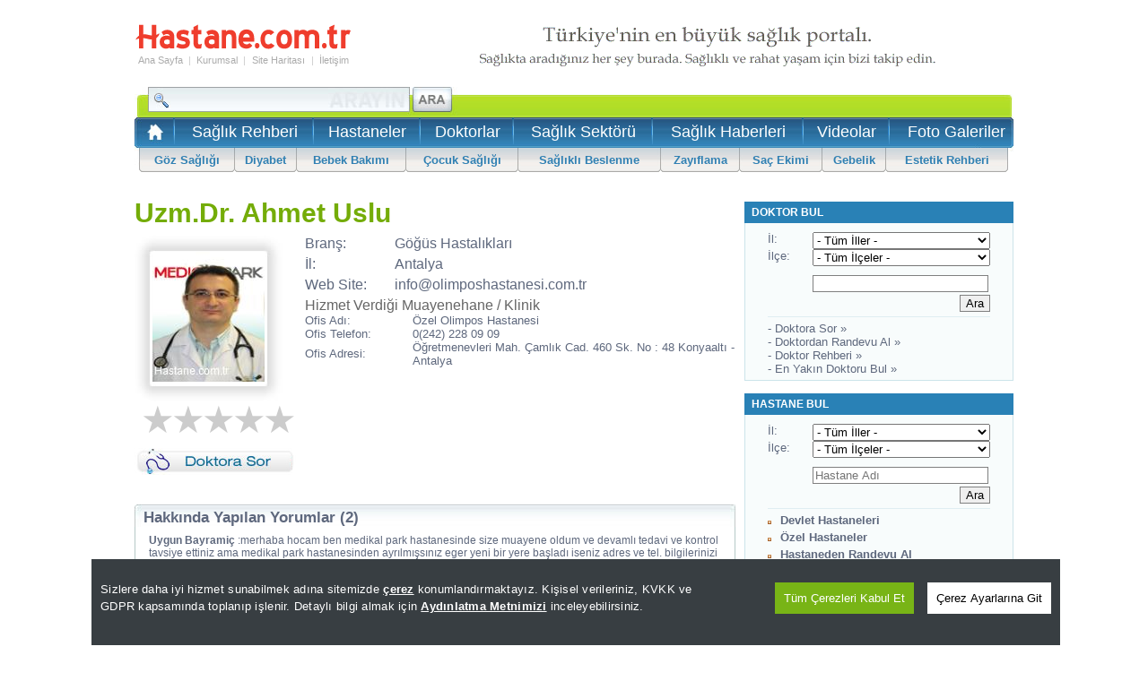

--- FILE ---
content_type: text/html
request_url: https://www.hastane.com.tr/doktor/uzm-dr-ahmet-uslu.html
body_size: 17562
content:
<!DOCTYPE html>
<html lang="tr">
<head>
<title>Uzm.Dr. Ahmet Uslu</title>
<meta name="description" content="Uzm.Dr. Ahmet Uslu. Uzm.Dr. Ahmet Uslu, Gogus Hastaliklari Bransinda Antalya İlimizde Hastalarina Hizmet Vermektedir. Akdeniz Universitesi Tip Fakultesi Mezunudur." />
<meta name="viewport" content="width=device-width, initial-scale=1.0, maximum-scale=1.0" />
<meta name="keywords" content="uzmdr, ahmet, uslu, uzmdr, ahmet, uslu, soru sor, uzmdr, ahmet, uslu randevu, uzmdr, ahmet, uslu muayene, randevu, randevu alma, " />

    <script src="/Scripts/cookieconsent-1.3.2/build/cookieconsent.js?v=1.8"></script>
    <script src="/Scripts/jquery-1.11.3.min.js" type="text/javascript"></script>
    <script type="text/javascript">
        function getScript(source, prior, callback) {
            var script = document.createElement('script');
            if (prior == '') prior = document.getElementsByTagName('script')[0];
            script.async = 1;
            prior.parentNode.insertBefore(script, prior);
            script.onload = script.onreadystatechange = function (_, isAbort) {
                if (isAbort || !script.readyState || /loaded|complete/.test(script.readyState)) {
                    script.onload = script.onreadystatechange = null;
                    script = undefined;
                    if (!isAbort) {
                        if (callback)
                            callback();
                    }
                }
            }
            script.src = source;
        }

        window.addEventListener("load", function () {
            getScript("/Scripts/globalFunctions.js?v=4.6", '', function () { });
            getScript("/Scripts/jquery.lazyload.1.8.4.js", '', function () {
                var $ = jQuery.noConflict();
                jQuery(function ($) {
                    $("img.lazy").lazyload();
                    $("img.lazy2").lazyload();
                    $("[data-lazyappeared]").lazyload();
                });
            });
        },false); 
    </script>

    <script type="text/javascript">
        function setCookie20dk(name, value, days) {
            var date = new Date();
            date.setTime(date.getTime() + (20 * 60 * 1000)); //20 dakika süreli
            var expires = "; expires=" + date.toGMTString();
            document.cookie = name + "=" + value + expires + "; path=/";
        }
        function setCookieInMinutes(name, value, minutes) {
            var date = new Date();
            date.setTime(date.getTime() + (minutes * 60 * 1000)); //20 dakika süreli
            var expires = "; expires=" + date.toGMTString();
            document.cookie = name + "=" + value + expires + "; path=/";
        }
        function getCookie(name) {
            var nameEQ = name + "=";
            var ca = document.cookie.split(';');
            for (var i = 0; i < ca.length; i++) {
                var c = ca[i];
                while (c.charAt(0) == ' ') c = c.substring(1, c.length);
                if (c.indexOf(nameEQ) == 0) return c.substring(nameEQ.length, c.length);
            }
            return null;
        }
        if (location.href.indexOf("mobil=0") > 0) {
            setCookie20dk("mobilkapaY", "evet", 1);
        }
        var newURL = window.location.protocol + "//m." + window.location.hostname.replace("yeni.", "").replace("yeni2.", "").replace("www.", "").replace("www1.", "").replace("www2.", "").replace("www3.", "").replace("www0.", "") + window.location.pathname.replace("veri-politikasi.html", "veri-politikasi/") + window.location.search
        var cihaz_mobilmi = false;
        if (/ip(hone|od|ad)|blackberry|android|windows (ce|phone)|symbian|avantgo|blazer|compal|elaine|fennec|hiptop|iemobile|iris|kindle|lge |maemo|midp|mmp|opera m(ob|in)i|palm( os)?|phone|p(ixi|re)\/|plucker|pocket|psp|symbian|treo/i.test(navigator.userAgent)) {
            cihaz_mobilmi = true;
        }

        if (newURL.indexOf("/saglik-rehberi/") == -1 && newURL.indexOf("/saglik-sorusu/") == -1 && newURL.indexOf("/konu-makaleleri/") == -1 && newURL.indexOf("/brans-makaleleri/") == -1)
        {
            if ((getCookie("mobilkapaY") != "evet") || (getCookie("mobilkapaY") == null)) {
            if (cihaz_mobilmi) { location.href = newURL.replace(".aspx", ".html"); }
            }
        }
    </script>
    <script type="text/javascript">
           function HariciLinkler() {
               if (!document.getElementsByTagName) return;
               var linkler = document.getElementsByTagName("a");
               var linklerAdet = linkler.length;
               for (var i = 0; i < linklerAdet; i++) {
                   var tekLink = linkler[i];
                   if (tekLink.getAttribute("href") && tekLink.getAttribute("rel") == "external") {
                       tekLink.target = "_blank";
                   }
               }
           }
           HariciLinkler();
    </script>
    <meta http-equiv="Content-Language" content="tr" />
<meta http-equiv="Content-Type" content="text/html; charset=iso-8859-9" />
<meta http-equiv="Content-Type" content="text/html; charset=windows-1254" />
<meta content="" />
<meta property="fb:app_id" content="224741734207720" />
<link rel="canonical" href="https://www.hastane.com.tr/doktor/uzm-dr-ahmet-uslu.html" />
<link rel="shortcut icon" type="image/ico" href="/App_Themes/Standart/images/favicon.ico" />
<link title="RSS 2.0" rel="alternate" type="application/rss+xml" href="https://www.hastane.com.tr/rss/" />

    
    <script async type="text/javascript">
        function doClick(buttonName, e) {
            var key;
            if (window.event)
                key = window.event.keyCode;
            else
                key = e.which;

            if (key == 13) {
                var btn = document.getElementById(buttonName);
                if (btn != null) {
                    btn.click(); event.keyCode = 0
                }
            }
        }
    </script>
    
    <script type="text/javascript">
	(function(i,s,o,g,r,a,m){i['GoogleAnalyticsObject']=r;i[r]=i[r]||function(){ (i[r].q=i[r].q||[]).push(arguments)},i[r].l=1*new Date();a=s.createElement(o), m=s.getElementsByTagName(o)[0];a.async=1;a.src=g;m.parentNode.insertBefore(a,m) })(window,document,'script','//www.google-analytics.com/analytics.js','ga');
	ga('create', 'UA-242929-13', 'hastane.com.tr');
	ga('require', 'displayfeatures');
	ga('send', 'pageview');
</script>

<link href="/App_Themes/Hastane/arama.css" type="text/css" rel="stylesheet" />
<link href="/App_Themes/Hastane/hastane.css" type="text/css" rel="stylesheet" />
<link href="/App_Themes/Hastane/hastane_v2.css" type="text/css" rel="stylesheet" />
<link rel='alternate' media='only screen and (max-width: 640px)' href='https://m.hastane.com.tr/doktor/uzm-dr-ahmet-uslu.html' />
<script type='application/ld+json'> {"@context": "http://schema.org","@type": "Physician","medicalSpecialty": "Göğüs Hastalıkları","name":"Uzm.Dr. Ahmet Uslu","image":"https://www.hastane.com.tr//Images/Doctor/DoctorImage/Big/ahmet_uslu_ant.jpg","telephone":"_(___) ___ __ __","address":""} </script></head>

<body id="hastane" onload="initialize(); showAddress(&#39;Öğretmenevleri Mah. Çamlık Cad. 460 Sk. No : 48 Konyaaltı - Antalya - Tüm İlçeler - Antalya&#39;);" onunload="GUnload()">
    
<div style="vertical-align:baseline;">
          
    <form method="post" action="./uzm-dr-ahmet-uslu.html" id="form1">
<div class="aspNetHidden">
<input type="hidden" name="ToolkitScriptManager1_HiddenField" id="ToolkitScriptManager1_HiddenField" value="" />
<input type="hidden" name="__EVENTTARGET" id="__EVENTTARGET" value="" />
<input type="hidden" name="__EVENTARGUMENT" id="__EVENTARGUMENT" value="" />
<input type="hidden" name="__LASTFOCUS" id="__LASTFOCUS" value="" />
<input type="hidden" name="__VIEWSTATE" id="__VIEWSTATE" value="Q53GON+S9kJ72+Pf2mvKNTZHcWGFwXJTff3nA0wHazXB+ENV+FZWG8MoCUYVgDpOTj9tHcw/t4aq9dFkMOmadjorNjWu9lv1mrcwMUwbHjojz/3KVkmwG2zGbkmQY7a3TZGeEZNLyhgeIOX1SOFXqwLa59YkvBLBKeEsFHP12A78pUXQ915ClXd3ipeOp8bk3q83pitvTcmdZhuouFfOZ88W7SjLpaclFBhwLHaT2oFjJLFrkzhiZBMFEL7t7xoIhg94jeB75MXT/xPKxowqZQXjTeeGijqsqoTJ8+lUuH9OPkdzeWpvyve+46ANTbWBiU4/UsMPgbzrQY+E9TPywQOjggD2JOjGZ9ndbY7AIMftTE2r2B4vB1lDbOOPzf7gpQ1fusbl3HpgxtnPYuOtI/8aSvE1MCuhVPTYQHafuunjkV83OyNVTX0WDx1QwDNShqMIiQ8T7XbivRWAOuUzspn8H+J6GzRjA87Fkc/IhH+GTKFZKXvatG3MFRPVcXlD7B5ooFbhbyYbiQA2wwLJjU2f1RBxbyj5QObHZXUMyBWRTOaKH6Fkwth4FQT08/iWZWP0Ng==" />
</div>

<script type="text/javascript">
//<![CDATA[
var theForm = document.forms['form1'];
if (!theForm) {
    theForm = document.form1;
}
function __doPostBack(eventTarget, eventArgument) {
    if (!theForm.onsubmit || (theForm.onsubmit() != false)) {
        theForm.__EVENTTARGET.value = eventTarget;
        theForm.__EVENTARGUMENT.value = eventArgument;
        theForm.submit();
    }
}
//]]>
</script>


<script src="/WebResource.axd?d=sh-d3RZ4weXkv_AWtKKGc51-p2jXxkymRXyIuYV9lronC0EsW4ASXLUHZfIU3KQg5t54zZRJytcaJm6Fm7BRMWslMpQ1&amp;t=637814761746327080" type="text/javascript"></script>


<script src="/ScriptResource.axd?d=9ASuNNCBMcbuSq1skrEfJtnGGu5LlHsR01F8XrgBufZIROaAeKuaIsy30Sosg4nY91mAxZWKId8IVvA1se_39jXpoieLDes7vhznHA_zO7AHWqVNquqbQI9o3n0-353bQLXO0Q2&amp;t=ffffffffecf8d3f2" type="text/javascript"></script>
<script type="text/javascript">
//<![CDATA[
if (typeof(Sys) === 'undefined') throw new Error('ASP.NET Ajax client-side framework failed to load.');
//]]>
</script>

<script src="/ScriptResource.axd?d=r3zgBXno3dC9GPfBipxo-BnyivI1ASRaoKxVP8C_7PPardml-eB305H6NpdbgnM5gtEH8BXgtFWSAdQYtZhKLP_6uOsNZIYHuk4BMiMYiM2bbQY1gF-syzAbbZdPgH_kLMWdaQ2&amp;t=ffffffffecf8d3f2" type="text/javascript"></script>
        <script type="text/javascript">
//<![CDATA[
Sys.WebForms.PageRequestManager._initialize('ctl00$ToolkitScriptManager1', 'form1', [], [], [], 90, 'ctl00');
//]]>
</script>
  

        
<table cellspacing="0" id="Header" class="MainTable">
    <tr>
        <td colspan="3" height="10"></td>
    </tr>
    <tr>
        <td width="242">
            <table cellspacing="0" style="width: 242px;">
                <tr>
                    <td colspan="7"><a href="/" title="Hastane.com.tr">
                        <img src="/App_Themes/Hastane/hastaneler/logo_hastane.svg" alt="Hastane.com.tr" width="242" height="30" /></a></td>
                </tr>
                <tr>
                    <td colspan="7" height="3"></td>
                </tr>
                <tr>
                    <td><a href="/" title="Hastane.com.tr">Ana Sayfa</a></td>
                    <td class="Sp">|</td>
                    <td><a href="/constpage.aspx?PageID=1">Kurumsal</a></td>
                    <td class="Sp">|</td>
                    <td><a href="/sitemap.aspx">Site Haritası</a></td>
                    <td class="Sp">|</td>
                    <td><a href="/contact.aspx">İletişim</a></td>
                </tr>
                <tr>
                    <td colspan="7" height="3"></td>
                </tr>
                
            </table>
        </td>
        <td width="10"></td>
        <td height="80">
            
            
            
            <img src="/App_Themes/Hastane/hastaneler/hastane_saglik_portali.gif" alt="Türkiye'nin En Büyük Sağlık Portalı" width="728" height="80" />
            
            
        </td>
    </tr>
</table>

<table cellspacing="0" class="MainTable" id="MenuSmall">
    <tr>
        <td valign="top" height="34">
            <table cellspacing="0">
                <tr>
                    <td style="padding-top: 3px;">
                        
<table cellspacing="0" id="SearchMini">
    <tr>
        <td valign="top" width="310">
            <input name="ctl00$HeadMenu1$SearchBox1$txtSearchMini" type="text" onchange="javascript:setTimeout(&#39;__doPostBack(\&#39;ctl00$HeadMenu1$SearchBox1$txtSearchMini\&#39;,\&#39;\&#39;)&#39;, 0)" onkeypress="if (WebForm_TextBoxKeyHandler(event) == false) return false;" id="HeadMenu1_SearchBox1_txtSearchMini" class="SearchBoxMini" />
        </td> 
        <td valign="top">
             <input type="image" name="ctl00$HeadMenu1$SearchBox1$ibSearchMinim" id="HeadMenu1_SearchBox1_ibSearchMinim" title="Hastane.com.tr&#39;de Ara" class="CIB" src="/App_Themes/Hastane/hastaneler/hastane_arama_ana_buton21.jpg" align="left" />
        </td>   
    </tr>
</table>

                    </td>
                    <td width="560px" style="text-align: right; padding-right: 27px; position: relative;">
                        <table cellspacing="0">
                            <tr>
                                <td height="13"></td>
                            </tr>
                            
                            <tr>
                                <td>
                                    

<iframe src='https://www0.hastane.com.tr/LoginBox.aspx'  frameborder="0" marginheight="0" marginwidth="0" scrolling="no"  height="32" style="width:100%; position: absolute;top: 7px; right:0;"></iframe>

                                </td>
                            </tr>
                        </table>
                    </td>
                </tr>
            </table>
        </td>
    </tr>
    <tr>
        <td id="UST">
            <table cellspacing="0">
                <tr>
                    <td>&nbsp;&nbsp;<a href="https://www.hastane.com.tr/" title="Hastane.com.tr Ana Sayfası"><img src="/App_Themes/Hastane/hastaneler/saglik.gif" alt="Hastane.com.tr Ana Sayfası" width="23" height="23" /></a></td>
                    <td>&nbsp;&nbsp;<img src="/App_Themes/Hastane/hastaneler/hastane_ust_menu_ayrac_2.jpg" width="2" height="31" />&nbsp;&nbsp;</td>
                    <td align="center">
                        <h2><a href="/saglik-rehberi.html" title="Sağlık Rehberi">Sağlık Rehberi</a>
                        </h1></td>
                    <td>&nbsp;&nbsp;<img src="/App_Themes/Hastane/hastaneler/hastane_ust_menu_ayrac_2.jpg" width="2" height="31" />&nbsp;&nbsp;</td>
                    <td align="center">
                        <h2><a href="/hastaneler.html" title="Hastaneler">Hastaneler</a>
                        </h1></td>
                    <td>&nbsp;&nbsp;<img src="/App_Themes/Hastane/hastaneler/hastane_ust_menu_ayrac_2.jpg" width="2" height="31" />&nbsp;&nbsp;</td>
                    <td align="center">
                        <h2><a href="/doktorlar.html" title="Doktorlar">Doktorlar</a>
                        </h1></td>
                    <td>&nbsp;&nbsp;<img src="/App_Themes/Hastane/hastaneler/hastane_ust_menu_ayrac_2.jpg" width="2" height="31" />&nbsp;&nbsp;</td>
                    <td align="center">
                        <h2><a href="/saglik-sektoru.html" title="Sağlık Sektörü">Sağlık Sektörü</a>
                        </h1></td>
                    <td>&nbsp;&nbsp;<img src="/App_Themes/Hastane/hastaneler/hastane_ust_menu_ayrac_2.jpg" width="2" height="31" />&nbsp;&nbsp;</td>
                    <td align="center">
                        <h2><a href="/saglik-haberleri/" title="Sağlık Haberleri">Sağlık Haberleri</a>
                        </h1></td>
                    <td>&nbsp;&nbsp;<img src="/App_Themes/Hastane/hastaneler/hastane_ust_menu_ayrac_2.jpg" width="2" height="31" />&nbsp;&nbsp;</td>
                    <td align="center">
                        <h2><a href="/saglik-videolari/" title="Sağlık Videoları">Videolar</a>
                        </h1></td>
                    <td>&nbsp;&nbsp;<img src="/App_Themes/Hastane/hastaneler/hastane_ust_menu_ayrac_2.jpg" width="2" height="31" />&nbsp;&nbsp;</td>
                    <td align="center">
                        <h2><a href="/foto-galeri/" title="Sağlık Foto Galerileri">Foto Galeriler</a>
                        </h1></td>
                    
                </tr>
            </table>
        </td>
    </tr>
    <tr>
        <td>
            <table cellspacing="0" id="MenuAlt">
                <tr>
                    <td width="5"></td>
                    <td class="left"></td>
                    <td class="item"><a href="/saglik/goz-sagligi/" title="Göz Sağlığı">Göz Sağlığı</a></td>
                    <td class="sp"></td>
                    <td class="item"><a href="/saglik/diyabet/" title="Diyabet">Diyabet</a></td>
                    <td class="sp"></td>
                    <td class="item"><a href="/saglik/bebek-bakimi/" title="Bebek Bakımı">Bebek Bakımı</a></td>
                    <td class="sp"></td>
                    <td class="item"><a href="/saglik/cocuk-sagligi/" title="Çocuk Sağlığı">Çocuk Sağlığı</a></td>
                    <td class="sp"></td>
                    <td class="item"><a href="/saglik/saglikli-beslenme/" title="Sağlıklı Beslenme">Sağlıklı Beslenme</a></td>
                    <td class="sp"></td>
                    <td class="item"><a href="/saglik/zayiflama/" title="Zayıflama">Zayıflama</a></td>
                    <td class="sp"></td>
                    <td class="item"><a href="/saglik/sac-ekimi/" title="Saç Ekimi">Saç Ekimi</a></td>
                    <td class="sp"></td>
                    <td class="item"><a href="/saglik/gebelik/" title="Gebelik">Gebelik</a></td>
                    <td class="sp"></td>
                    <td class="item"><a href="/saglik/estetik/" title="Estetik Rehberi">Estetik Rehberi</a></td>
                    <td class="right"></td>
                    <td width="6"></td>
                </tr>
            </table>
        </td>
    </tr>
</table>

        
        
        <table cellspacing="0" id="Container" class="MainTable">
            <tr>
                <td valign="top" style="overflow:hidden; width:670px; height:auto;">
                    
    <table cellspacing="0" border="0" cellpadding="0" style="width: 100%">
        <tr>
            <td>
                
                <div style="float:left; width:540px;"><h1>Uzm.Dr. Ahmet Uslu </h1>
</div>
            </td>
        </tr>
        <tr>
            <td>
                <table cellpadding="0" id="ContentPlaceHolder1_fvDoctor">
	<tr>
		<td colspan="2">
                        <table cellspacing="0">
                            <tr>
                                <td width="170" align="center">
                                    <table cellspacing="0">
                                        <tr>
                                            <td style="background-image: url(../App_Themes/Standart/images/doktorresimbg.jpg);height: 185px" align="center">
                                                <img src='/Images/Doctor/DoctorImage/Big/ahmet_uslu_ant.jpg' alt='Uzm.Dr. Ahmet Uslu' />
                                            </td>
                                            <td width="15">&nbsp;</td>
                                        </tr>
                                    </table>
                                    <style type="text/css">
                                        .rating {
                                          width: 170px;
                                          height: 32px;
                                          margin: 0px auto 20px auto;
                                        }
                                        .rating label {
                                          float: right;
                                          position: relative;
                                          width: 32px;
                                          height: 32px;
                                          cursor: pointer;
                                        }
                                        .rating label:not(:first-of-type) {
                                          padding-right: 2px;
                                        }
                                        .rating label:before {
                                          content: "\2605";
                                          font-size: 42px;
                                          color: #cccccc;
                                          line-height: 1;
                                        }
                                        .rating input {
                                          display: none;
                                        }
                                        .rating input:checked ~ label:before, .rating:not(:checked) > label:hover:before, .rating:not(:checked) > label:hover ~ label:before {
                                          color: #f9df4a;
                                        }
                                    </style>
                                    <div class="rating">
                                        <input type="radio" id="star5" name="rating" value="5" onclick="begen('uzm-dr-ahmet-uslu', 5)"  /><label for="star5"></label>
                                        <input type="radio" id="star4" name="rating" value="4" onclick="begen('uzm-dr-ahmet-uslu', 4)"  /><label for="star4"></label>
                                        <input type="radio" id="star3" name="rating" value="3" onclick="begen('uzm-dr-ahmet-uslu', 3)"  /><label for="star3"></label>
                                        <input type="radio" id="star2" name="rating" value="2" onclick="begen('uzm-dr-ahmet-uslu', 2)"  /><label for="star2"></label>
                                        <input type="radio" id="star1" name="rating" value="1" onclick="begen('uzm-dr-ahmet-uslu', 1)"  /><label for="star1"></label>
                                    </div>

                                    <div id="ContentPlaceHolder1_fvDoctor_pnlQuestions">
			<a href='https://www0.hastane.com.tr/doktora-sor.aspx?DoctorURL=uzm-dr-ahmet-uslu'><img src="/App_Themes/Standart/images/doktorasorunbuton.jpg" alt="Doktora soru sormak için tıklayınız." width="180" height="30" /></a>
		</div><br />
                                    <br />
                                </td>
                                <td width="10"></td>
                                <td valign="top">
                                    <table cellspacing="0" class="Doctor">
                                        <tr id="ContentPlaceHolder1_fvDoctor_trBranch">
			<td width="100">Branş:</td>
			<td><a href='/brans-doktor/gogus-hastaliklari.html'>Göğüs Hastalıkları</a></td>
		</tr>
		
                                        <tr id="ContentPlaceHolder1_fvDoctor_trCity">
			<td width="100">İl:</td>
			<td>Antalya</td>
		</tr>
		
                                        
                                        <tr id="ContentPlaceHolder1_fvDoctor_trWebSite">
			<td width="100">Web Site:</td>
			<td>
                                                <a href="/cdn-cgi/l/email-protection" class="__cf_email__" data-cfemail="3c55525a537c535055514c534f545d4f485d52594f55125f535112484e">[email&#160;protected]</a>
                                            </td>
		</tr>
		
                                    </table>
                                    
                                    
                                    

                                    
                                    
                                    <table id="ContentPlaceHolder1_fvDoctor_tblOffice" cellspacing="0">
			<tr>
				<td colspan="2">
                                                <h2>Hizmet Verdiği Muayenehane / Klinik</h2>
                                            </td>
			</tr>
			<tr>
				<td width="120">Ofis Adı:</td>
				<td>Özel Olimpos Hastanesi </td>
			</tr>
			<tr id="ContentPlaceHolder1_fvDoctor_pnlOfficeTelephone">
				<td>Ofis Telefon:</td>
				<td>0(242) 228 09 09</td>
			</tr>
			<tr id="ContentPlaceHolder1_fvDoctor_pnlOfficeAddress">
				<td>Ofis Adresi:</td>
				<td>Öğretmenevleri Mah. Çamlık Cad. 460 Sk. No : 48 Konyaaltı - Antalya</td>
			</tr>
		</table>
		
                                </td>
                            </tr>
                        </table>
                        
                        <table id="ContentPlaceHolder1_fvDoctor_tblComments" cellspacing="0" class="ArticleBox">
			<tr>
				<td class="CT">Hakkında Yapılan Yorumlar (2)</td>
			</tr>
			<tr>
				<td class="CM">
                                    <table id="ContentPlaceHolder1_fvDoctor_dlComments" cellspacing="0" style="border-collapse:collapse;">
					<tr>
						<td>
                                            <b>Uygun Bayramiç</b> :merhaba hocam ben medikal park hastanesinde size muayene oldum ve devamlı tedavi ve kontrol tavsiye ettiniz ama medikal park hastanesinden ayrılmışsınız eger yeni bir yere başladı iseniz adres ve tel. bilgilerinizi yazarmısınız 
     
                                                    saygılarımla<br />1.5.2011<br />
                                            <hr style="border-bottom: dotted 1px #CCCCCC; border-top: none 0px; border-left: none 0px; border-right: none 0px; margin-bottom: 10px;" />
                                        </td>
					</tr><tr>
						<td>
                                            <b>Ali Saltık</b> :hocam yaşam hastanesinden askere gittin birdaha sizi bulamadım  astım hastasıyım  sizden çok memnundum yerinizi bildirirseniz memnun olurum  başarılar<br />25.1.2011<br />
                                            <hr style="border-bottom: dotted 1px #CCCCCC; border-top: none 0px; border-left: none 0px; border-right: none 0px; margin-bottom: 10px;" />
                                        </td>
					</tr>
				</table>
                                    
                                </td>
			</tr>
			<tr>
				<td class="CM"><br /></td>
			</tr>
			<tr>
				<td class="CM"></td>
			</tr>
			<tr>
				<td class="CM"><br /></td>
			</tr>
			<tr>
				<td class="CM">
                                    <table cellspacing="0">
                                        <tr style="height:25px;">
                                            <td width="120" valign="top">Adınız:</td>
                                            <td valign="top"><input class="txtAddComment" id="adSoyadust" onclick="defaultValueKontrol(this, 'Adınızı Yazın');" onblur="defaultValueKontrol(this,'Adınızı Yazın');" type="text" maxlength="40" value="Adınızı Yazın"></td>
                                        </tr>
                                        <tr>
                                            <td valign="top">Yorumunuz:</td>
                                            <td valign="top"><textarea style="width:550px;" name="comment" id="yorumust" onkeyup="maximumchracter(this,500,'result')" onclick="defaultValueKontrol(this, 'Doktor ile İlgili Yorumunuzu Yazın');" onblur="defaultValueKontrol(this,'Doktor ile İlgili Yorumunuzu Yazın');" rows="3" cols="124">Doktor ile İlgili Yorumunuzu Yazın</textarea></td>
                                        </tr> 
                                        <tr>
                                            <td></td>
                                            <td><input id="BtGonderust" onclick="javascript: yorumgonder('uzm-dr-ahmet-uslu', 'ust', 'tekli');" type="button" value="Yorumunu Gönder"></td>
                                        </tr>
                                        <tr>
                                            <td></td>
                                            <td><div id="mesajust"></div></td>
                                        </tr>
                                    </table>
                                </td>
			</tr>
			<tr>
				<td class="CB"></td>
			</tr>
		</table>
		
                        
                        
                        
                        
                        
                        
                        
                    </td>
	</tr>
</table>
            </td>
        </tr>
    </table>
    </div><!--right col-->
    
    
    <script data-cfasync="false" src="/cdn-cgi/scripts/5c5dd728/cloudflare-static/email-decode.min.js"></script><script type="text/javascript">
        function setCookie(name, value, days) { if (days) { var date = new Date(); date.setTime(date.getTime() + (days * 24 * 60 * 60 * 1000)); var expires = "; expires=" + date.toGMTString(); } else { var expires = ""; } document.cookie = name + "=" + value + expires + "; path=/"; }
        function getCookie(name) { var nameEQ = name + "="; var ca = document.cookie.split(';'); for (var i = 0; i < ca.length; i++) { var c = ca[i]; while (c.charAt(0) == ' ') { c = c.substring(1, c.length); } if (c.indexOf(nameEQ) == 0) return c.substring(nameEQ.length, c.length); } return null; }
        function yorumgonder(i, yer, tur) {
            var yerid = "";
            if (yer == 'ust') { yerid = "ust"; } else { yerid = ""; }
            document.getElementById('mesaj' + yerid).innerHTML = "<font color='#FFFFFF'><span style='background-color: #CC3300'>&nbsp;&nbsp;Lütfen Bekleyiniz...&nbsp; </span></font>";
            var doktor = i;
            var yorum;
            var e_mail;
            var adi_soyadi;
            var hata = "";
            var isIE = (navigator.appName.indexOf("Microsoft") != -1) ? 1 : 0;
            yorum = document.getElementById('yorum' + yerid).value;
            if (tur == 'tekli') { adi_soyadi = document.getElementById('adSoyad' + yerid).value; }
            else { adi_soyadi = document.getElementById('adSoyad' + yerid).value; e_mail = document.getElementById('email' + yerid).value; }
            if ((adi_soyadi == "") || (adi_soyadi == "Adınız Yazın")) { hata = "Lütfen Adınızı ve Soyadınızı Yazınız...\n"; }
            if ((yorum == "") || (yorum == "Doktorla İlgili Yorumunuzu Yazın")) { hata = hata + "Lütfen Yorumunuzu Yazınız...\n"; }
            if (yorum.length > 1000) { hata = hata + "Yorum 1000 Karakterden Uzun Olamaz...\n"; }
            if (tur != 'tekli' && e_mail == "") { hata = hata + "Lütfen E-Mail Adresinizi Yazınız...\n"; }
            if (tur != 'tekli' && e_mail != "") {
                var reg = /^([A-Za-z0-9_\-\.])+\@([A-Za-z0-9_\-\.])+\.([A-Za-z]{2,4})$/;
                if (reg.test(e_mail) == false) { hata = hata + "E-Mail Adresi Doğrulanamadı...\n"; }
            }
            if (hata != "") {
                alert(hata);
                document.getElementById('mesaj' + yerid).innerHTML = "";
                return (false);
            }
            document.getElementById('BtGonder' + yerid).disabled = true;
            var req = new XMLHttpRequest();
            if (req) {
                req.onreadystatechange = function () {
                    if (req.readyState == 4 && (req.status == 200 || req.status == 304)) {
                        var respose = req.responseText.split("-");
                        if (respose[0] == "tamam") {
                            document.getElementById('mesaj' + yerid).innerHTML = "<font color='#000000'><span style='background-color: #B9F0BD'>&nbsp;Yorumunuz Gönderildi. Onaylandıktan sonra yayınlanacaktır.&nbsp;&nbsp;</span></font>";
                            document.getElementById('BtGonder' + yerid).disabled = false;
                            document.getElementById('yorum' + yerid).value = "";
                            document.getElementById('adSoyad' + yerid).value = "";
                            setCookie("yorumbilgi", adi_soyadi + '#' + e_mail, 365);
                        } else if (respose[0] == "1dakika") {
                            document.getElementById('mesaj' + yerid).innerHTML = "<center><span style='background-color: #FF9933'>&nbsp; <b>Bir önceki mesajınızın üzerinden 1 dakika geçmeden yeni mesaj yazamazsınız.</b>&nbsp;</span></center>";
                            document.getElementById('BtGonder' + yerid).disabled = false;
                        } else if (respose[0] == "uzun") {
                            document.getElementById('mesaj' + yerid).innerHTML = "<center><span style='background-color: #FF9933'>&nbsp; <b>Yorum 1000 Karakterden Uzun Olamaz.</b>&nbsp;</span></center>";
                            document.getElementById('BtGonder').disabled = false;
                        } else if (respose[0] == "hata") {
                            document.getElementById('mesaj' + yerid).innerHTML = "<center><span style='background-color: #FF9933'>&nbsp; <b>Yorumunuz Gönderilemedi. Lütfen Tekrar Deneyiniz</b>&nbsp;</span></center>";
                            document.getElementById('BtGonder').disabled = false;
                        }
                    }
                };
                var CID = getCookie("AKHASID");
                if (!CID || CID == null || CID == '')
                    CID = 0;
                else
                    CID = CID.replace('CID=', '');

                var degerler = 'islem=addComment&yorum=' + yorum + '&doktor=' + doktor + '&e_mail=' + e_mail + '&adi_soyadi=' + adi_soyadi;
                degerler = degerler.replace(/ /g, "%20");
                req.open('POST', '/ajax/Yorumlar.aspx?', true);
                req.setRequestHeader('Content-Type', 'application/x-www-form-urlencoded; charset=iso-8859-9');
                req.send(degerler);
            }
        }

        function begen(id, rating) {
            if (getCookie("rating" + id) == null || getCookie("rating" + id) == "") {
                var req = new XMLHttpRequest();
                if (req) {
                    req.onreadystatechange = function () {
                        if (req.readyState == 4 && (req.status == 200 || req.status == 304)) {
                            if (req.responseText == "yes") { 
                                setCookie("rating" + id, id, 360);
                            }
                            if (req.responseText == "no") { 
                                //alert("Bu doktor için daha önce puan verdiniz!");
                                return false;
                            }
                        }
                    };
                    var degerler = 'doktor=' + id + '&rating=' + rating;
                    degerler = degerler.replace(/ /g, "%20");
                    req.open('POST', '/ajax/Yorumlar.aspx?', true);
                    req.setRequestHeader('Content-Type', 'application/x-www-form-urlencoded; charset=iso-8859-9');
                    req.send(degerler);
                }    
            }
            //else {
            //    alert("Bu doktor için daha önce puan verdiniz!");
            //}
        }

        function defaultValueKontrol(nesne, str) {
            if (nesne.value == str) { nesne.value = ''; }
            else if (nesne.value == "") { nesne.value = str; }
        }

        function maximumchracter(ths, size, result) {
            var currentLength = ths.value.length;
            if (currentLength * 1 > size * 1) {
                ths.value = ths.value.substring(0, size * 1);
                currentLength = ths.value.length;
            }
            $(ths).parents(".addComment").find(".count-result").html(size * 1 - currentLength);
        }
    </script>

                </td>
                
                <td width="10"></td>
                <td id="tdRightColumn" valign="top" width="300">
                    <p></p><p></p>

<script type="text/javascript" src="/Scripts/ilcexml.js"></script>
<script type="text/javascript">
    function doctor(ara, selected1, selected2) {
        var searchText = document.getElementById(ara);
        var city = document.getElementById(selected1);
        var town = document.getElementById(selected2);
        var text = "tumu";
        var cityUrl = "tum_iller";
        var townUrl = "_tum_ilceler_";

        if (searchText.value.length > 3)
            text = searchText.value;

        if (city.options[city.selectedIndex].value != "0")
            cityUrl = duzenle(city.options[city.selectedIndex].text);

        if (town.options[town.selectedIndex].value != "0")
            townUrl = duzenle(town.options[town.selectedIndex].text);

        if (cityUrl == "tum_iller" && townUrl == "_tum_ilceler_" && text == "tumu")
            location.href = "/Doktorlar.html";

        if (cityUrl != "tum_iller" && townUrl == "_tum_ilceler_" && text == "tumu")
            location.href = "/" + cityUrl + "-doktorlari.html";

        if (cityUrl != "tum_iller" && townUrl != "_tum_ilceler_" && text == "tumu")
            location.href = "/" + cityUrl + "-" + townUrl + "-doktorlari.html";

        if (cityUrl == "tum_iller" && townUrl == "_tum_ilceler_" && text != "tumu")
            location.href = "/doktorlar/arama/" + text;

        if (text != "tumu")
            location.href = "/" + cityUrl + "-" + townUrl + "-doktorlari/arama/" + text + "/";
    }
</script>
<table cellspacing="0" class="StandartBox">
    <tr><td class="CT">DOKTOR BUL</td></tr>
    <tr>
        <td class="CM">
            <table cellspacing="0">
                <tr>
                    <td width="20"></td>
                    <td width="50" valign="top">İl:</td>
                    <td>
                        <select name="doctoril" id="doctoril" style="width: 100%;" onchange="javascript:ilceGetir('doctorilce', this.options[this.selectedIndex].value)">
	                        <option selected="selected" value="0">- Tüm İller -</option>
	                        <option value="1">Adana</option>
	                        <option value="2">Adıyaman</option>
	                        <option value="3">Afyon</option>
	                        <option value="4">Ağrı</option>
	                        <option value="68">Aksaray</option>
	                        <option value="5">Amasya</option>
	                        <option value="6">Ankara</option>
	                        <option value="7">Antalya</option>
	                        <option value="75">Ardahan</option>
	                        <option value="8">Artvin</option>
	                        <option value="9">Aydın</option>
	                        <option value="10">Balıkesir</option>
	                        <option value="74">Bartın</option>
	                        <option value="72">Batman</option>
	                        <option value="69">Bayburt</option>
	                        <option value="11">Bilecik</option>
	                        <option value="12">Bingöl</option>
	                        <option value="13">Bitlis</option>
	                        <option value="14">Bolu</option>
	                        <option value="15">Burdur</option>
	                        <option value="16">Bursa</option>
	                        <option value="17">Çanakkale</option>
	                        <option value="18">Çankırı</option>
	                        <option value="19">Çorum</option>
	                        <option value="20">Denizli</option>
	                        <option value="21">Diyarbakır</option>
	                        <option value="81">Düzce</option>
	                        <option value="22">Edirne</option>
	                        <option value="23">Elazığ</option>
	                        <option value="24">Erzincan</option>
	                        <option value="25">Erzurum</option>
	                        <option value="26">Eskişehir</option>
	                        <option value="27">Gaziantep</option>
	                        <option value="28">Giresun</option>
	                        <option value="29">Gümüşhane</option>
	                        <option value="30">Hakkari</option>
	                        <option value="31">Hatay</option>
	                        <option value="76">Iğdır</option>
	                        <option value="32">Isparta</option>
	                        <option value="34">İstanbul</option>
	                        <option value="35">İzmir</option>
	                        <option value="46">K.maraş</option>
	                        <option value="78">Karabük</option>
	                        <option value="70">Karaman</option>
	                        <option value="36">Kars</option>
	                        <option value="37">Kastamonu</option>
	                        <option value="38">Kayseri</option>
	                        <option value="71">Kırıkkale</option>
	                        <option value="39">Kırklareli</option>
	                        <option value="40">Kırşehir</option>
	                        <option value="79">Kilis</option>
	                        <option value="41">Kocaeli</option>
	                        <option value="42">Konya</option>
	                        <option value="43">Kütahya</option>
	                        <option value="44">Malatya</option>
	                        <option value="45">Manisa</option>
	                        <option value="47">Mardin</option>
	                        <option value="33">Mersin</option>
	                        <option value="48">Muğla</option>
	                        <option value="49">Muş</option>
	                        <option value="50">Nevşehir</option>
	                        <option value="51">Niğde</option>
	                        <option value="52">Ordu</option>
	                        <option value="80">Osmaniye</option>
	                        <option value="53">Rize</option>
	                        <option value="54">Sakarya</option>
	                        <option value="55">Samsun</option>
	                        <option value="56">Siirt</option>
	                        <option value="57">Sinop</option>
	                        <option value="58">Sivas</option>
	                        <option value="63">Şanlıurfa</option>
	                        <option value="73">Şırnak</option>
	                        <option value="59">Tekirdağ</option>
	                        <option value="60">Tokat</option>
	                        <option value="61">Trabzon</option>
	                        <option value="62">Tunceli</option>
	                        <option value="64">Uşak</option>
	                        <option value="65">Van</option>
	                        <option value="77">Yalova</option>
	                        <option value="66">Yozgat</option>
	                        <option value="67">Zonguldak</option>
                        </select>
                    </td>
                    <td width="20"></td>
                </tr>
                <tr>
                    <td width="20"></td>
                    <td width="50" valign="top">İlçe:</td>
                    <td>
                        <select name="doctorilce" id="doctorilce" style="width: 100%;">
                            <option value="0">- Tüm İlçeler -</option>
                        </select>
                    </td>
                    <td width="20"></td>
                </tr>
                <tr><td colspan="3" height="10"></td></tr>
                <tr>
                    <td width="20"></td>
                    <td width="50"></td>
                    <td>
                        <input type="text" id="doctortxt" style="width:190px;"/>
                    </td>
                    <td width="20"></td>
                </tr>
                <tr><td colspan="4" height="3"></td></tr>
                <tr>
                    <td width="20"></td>
                    <td width="50"></td>
                    <td align="right"><input type="button" onclick="doctor('doctortxt','doctoril','doctorilce')" value="Ara" id="doctorara"/></td>
                    <td width="20"></td>
                </tr>
                <tr><td colspan="3" height="5"></td></tr>
                <tr>
                    <td width="20"></td>
                    <td colspan="2" style="border-top: solid 1px #E0EEF2; "></td>
                    <td width="20"></td>
                </tr>
                <tr><td colspan="3" height="5"></td></tr>
                <tr>
                    <td width="20"></td>
                    <td colspan="2">
                        <table cellspacing="0">
                            <tr><td><a href="/doktora-sor.html">- Doktora Sor »</a></td></tr>
                            <tr><td><a href="/doktordan-randevu-al.html">- Doktordan Randevu Al »</a></td></tr>
                            <tr><td><a href="/doktor-rehberi.html">- Doktor Rehberi »</a></td></tr>
                            <tr><td><a href="/doktor-bul.html">- En Yakın Doktoru Bul »</a></td></tr>
                        </table>
                    </td>
                    <td width="20"></td>
                </tr>
            </table>
        </td>                                       
    </tr>
</table>

<p></p>

<script type="text/javascript" src="/Scripts/ilcexml.js"></script>
<script type="text/javascript">
    function hospital(ara, selected1, selected2) {
        var searchText = document.getElementById(ara);
        var city = document.getElementById(selected1);
        var town = document.getElementById(selected2);
        var text = "tumu";
        var cityUrl = "tum_iller";
        var townUrl = "_tum_ilceler_";

        if (searchText.value.length > 3)
            text = searchText.value;

        if (city.options[city.selectedIndex].value != "0")
            cityUrl = duzenle(city.options[city.selectedIndex].text);

        if (town.options[town.selectedIndex].value != "0")
            townUrl = duzenle(town.options[town.selectedIndex].text);

        if (cityUrl == "tum_iller" && townUrl == "_tum_ilceler_" && text == "tumu")
            location.href = "/Hastaneler.html";

        if (cityUrl != "tum_iller" && townUrl == "_tum_ilceler_" && text == "tumu")
            location.href = "/" + cityUrl + "-hastaneleri.html";

        if (cityUrl != "tum_iller" && townUrl != "_tum_ilceler_" && text == "tumu")
            location.href = "/" + cityUrl + "-" + townUrl + "-hastaneleri.html";

        if (cityUrl == "tum_iller" && townUrl == "_tum_ilceler_" && text != "tumu")
            location.href = "/hastaneler/arama/" + text;

        if (text != "tumu")
            location.href = "/" + cityUrl + "-" + townUrl + "-hastaneleri/arama/" + text + "/";
    }
</script>
<table cellspacing="0" class="StandartBox">
    <tr><td class="CT">HASTANE BUL</td></tr>
    <tr>
        <td class="CM">
            <table cellspacing="0">
                <tr>
                    <td width="20"></td>
                    <td width="50" valign="top">İl:</td>
                    <td>
                        <select name="hospitalil" id="hospitalil" style="width: 100%;" onchange="javascript:ilceGetir('hospitalilce', this.options[this.selectedIndex].value)">
	                        <option selected="selected" value="0">- Tüm İller -</option>
	                        <option value="1">Adana</option>
	                        <option value="2">Adıyaman</option>
	                        <option value="3">Afyon</option>
	                        <option value="4">Ağrı</option>
	                        <option value="68">Aksaray</option>
	                        <option value="5">Amasya</option>
	                        <option value="6">Ankara</option>
	                        <option value="7">Antalya</option>
	                        <option value="75">Ardahan</option>
	                        <option value="8">Artvin</option>
	                        <option value="9">Aydın</option>
	                        <option value="10">Balıkesir</option>
	                        <option value="74">Bartın</option>
	                        <option value="72">Batman</option>
	                        <option value="69">Bayburt</option>
	                        <option value="11">Bilecik</option>
	                        <option value="12">Bingöl</option>
	                        <option value="13">Bitlis</option>
	                        <option value="14">Bolu</option>
	                        <option value="15">Burdur</option>
	                        <option value="16">Bursa</option>
	                        <option value="17">Çanakkale</option>
	                        <option value="18">Çankırı</option>
	                        <option value="19">Çorum</option>
	                        <option value="20">Denizli</option>
	                        <option value="21">Diyarbakır</option>
	                        <option value="81">Düzce</option>
	                        <option value="22">Edirne</option>
	                        <option value="23">Elazığ</option>
	                        <option value="24">Erzincan</option>
	                        <option value="25">Erzurum</option>
	                        <option value="26">Eskişehir</option>
	                        <option value="27">Gaziantep</option>
	                        <option value="28">Giresun</option>
	                        <option value="29">Gümüşhane</option>
	                        <option value="30">Hakkari</option>
	                        <option value="31">Hatay</option>
	                        <option value="76">Iğdır</option>
	                        <option value="32">Isparta</option>
	                        <option value="34">İstanbul</option>
	                        <option value="35">İzmir</option>
	                        <option value="46">K.maraş</option>
	                        <option value="78">Karabük</option>
	                        <option value="70">Karaman</option>
	                        <option value="36">Kars</option>
	                        <option value="37">Kastamonu</option>
	                        <option value="38">Kayseri</option>
	                        <option value="71">Kırıkkale</option>
	                        <option value="39">Kırklareli</option>
	                        <option value="40">Kırşehir</option>
	                        <option value="79">Kilis</option>
	                        <option value="41">Kocaeli</option>
	                        <option value="42">Konya</option>
	                        <option value="43">Kütahya</option>
	                        <option value="44">Malatya</option>
	                        <option value="45">Manisa</option>
	                        <option value="47">Mardin</option>
	                        <option value="33">Mersin</option>
	                        <option value="48">Muğla</option>
	                        <option value="49">Muş</option>
	                        <option value="50">Nevşehir</option>
	                        <option value="51">Niğde</option>
	                        <option value="52">Ordu</option>
	                        <option value="80">Osmaniye</option>
	                        <option value="53">Rize</option>
	                        <option value="54">Sakarya</option>
	                        <option value="55">Samsun</option>
	                        <option value="56">Siirt</option>
	                        <option value="57">Sinop</option>
	                        <option value="58">Sivas</option>
	                        <option value="63">Şanlıurfa</option>
	                        <option value="73">Şırnak</option>
	                        <option value="59">Tekirdağ</option>
	                        <option value="60">Tokat</option>
	                        <option value="61">Trabzon</option>
	                        <option value="62">Tunceli</option>
	                        <option value="64">Uşak</option>
	                        <option value="65">Van</option>
	                        <option value="77">Yalova</option>
	                        <option value="66">Yozgat</option>
	                        <option value="67">Zonguldak</option>
                        </select>
                    </td>
                    <td width="20"></td>
                </tr>
                <tr>
                    <td width="20"></td>
                    <td width="50" valign="top">İlçe:</td>
                    <td>
                        <select name="hospitalilce" id="hospitalilce" style="width: 100%;">
                            <option value="0">- Tüm İlçeler -</option>
                        </select>
                    </td>
                    <td width="20"></td>
                </tr>
                <tr><td colspan="3" height="10"></td></tr>
                <tr>
                    <td width="20"></td>
                    <td width="50"></td>
                    <td>
                        <input type="text" id="hospitaltxt" style="width:190px;" placeholder="Hastane Adı" />
                    </td>
                    <td width="20"></td>
                </tr>
                <tr><td colspan="4" height="3"></td></tr>
                <tr>
                    <td width="20"></td>
                    <td width="50"></td>
                    <td align="right"><input type="button" onclick="hospital('hospitaltxt','hospitalil','hospitalilce')" value="Ara" id="hospitalara"/></td>
                    <td width="20"></td>
                </tr>
                <tr><td colspan="3" height="5"></td></tr>
                <tr>
                    <td width="20"></td>
                    <td colspan="2" style="border-top: solid 1px #E0EEF2;"></td>
                    <td width="20"></td>
                </tr>
                <tr><td colspan="3" height="5"></td></tr>
                <tr>
                    <td width="20"></td>
                    <td colspan="2">
                        <ul>
                            <li><a href="/devlet-hastaneleri.html">Devlet Hastaneleri</a></li>
                            <li><a href="/ozel-hastaneler.html">Özel Hastaneler</a></li>
                            <li><a href="/hastane-randevu.html">Hastaneden Randevu Al</a></li>
                            <li><a href="/hastane-Rehberi.html">Hastane Rehberi</a></li>
                            <li><a href="/hastane-bul.html">En Yakın Hastaneyi Bul</a></li>
                        </ul>
                    </td>
                    <td width="20"></td>
                </tr>
            </table>
        </td>                                       
    </tr>
</table><p></p><p></p>
    <table cellspacing="0" class="StandartBox">
        <tr>
            <td class="CT">
                <table cellspacing="0">
                    <tr>
                        <td>SAĞLIK HABERLERİ</td>
                        <td width="100"><a href="/saglik-haberleri/" title="Sağlık Haberleri">Tüm Haberler</a></td>
                        <td width="30"><a href="/rss/" title="Sağlık Haberleri Rss" target="_blank"><img src="/App_Themes/Hastane/hastaneler/saglik_rss.gif" alt="Sağlık Haberleri Rss" /></a></td>
                    </tr>
                </table>
            </td>
        </tr>
        <tr>
            <td class="CM" style="min-height:274px;">
                <table>
                
                                <tr style="font-weight:bold;">
                                    <td class="listeKutu">
                                        <img src="/App_Themes/Hastane/hastaneler/hastane_madde_imi.gif" style="margin-top:7px;" />
                                    </td>
                                    <td style="padding-bottom:3px;">
                                        <a href='/saglik/mugla-da-otomobil-carpismasi-5-kisi-yaralandi.html' style="font-size:10pt;">Muğla'da Otomobil Çarpışması: 5 Kişi Yaralandı</a>
                                    </td>
                                </tr>
                    
                                <tr style="font-weight:bold;">
                                    <td class="listeKutu">
                                        <img src="/App_Themes/Hastane/hastaneler/hastane_madde_imi.gif" style="margin-top:7px;" />
                                    </td>
                                    <td style="padding-bottom:3px;">
                                        <a href='/saglik/mugla-da-otomobil-carpismasi-5-kisi-yaralandi.html' style="font-size:10pt;">Muğla'da Otomobil Çarpışması: 5 Kişi Yaralandı</a>
                                    </td>
                                </tr>
                    
                                <tr style="font-weight:bold;">
                                    <td class="listeKutu">
                                        <img src="/App_Themes/Hastane/hastaneler/hastane_madde_imi.gif" style="margin-top:7px;" />
                                    </td>
                                    <td style="padding-bottom:3px;">
                                        <a href='/saglik/duzce-112-acil-cagri-merkezi-personelleri-egitimi.html' style="font-size:10pt;">Düzce 112 Acil Çağrı Merkezi Personelleri Eğitimi Başarıyla Tamamladı</a>
                                    </td>
                                </tr>
                    
                                <tr style="font-weight:bold;">
                                    <td class="listeKutu">
                                        <img src="/App_Themes/Hastane/hastaneler/hastane_madde_imi.gif" style="margin-top:7px;" />
                                    </td>
                                    <td style="padding-bottom:3px;">
                                        <a href='/saglik/duzce-112-acil-cagri-merkezi-personelleri-egitimi.html' style="font-size:10pt;">Düzce 112 Acil Çağrı Merkezi personelleri eğitimi başarıyla tamamladı</a>
                                    </td>
                                </tr>
                    
                                <tr style="font-weight:bold;">
                                    <td class="listeKutu">
                                        <img src="/App_Themes/Hastane/hastaneler/hastane_madde_imi.gif" style="margin-top:7px;" />
                                    </td>
                                    <td style="padding-bottom:3px;">
                                        <a href='/saglik/bm-idlib-e-2-5-ay-sonra-insani-yardim-ulastirdi.html' style="font-size:10pt;">BM, İdlib'e 2,5 Ay Sonra İnsani Yardım Ulaştırdı</a>
                                    </td>
                                </tr>
                    
                                <tr style="font-weight:bold;">
                                    <td class="listeKutu">
                                        <img src="/App_Themes/Hastane/hastaneler/hastane_madde_imi.gif" style="margin-top:7px;" />
                                    </td>
                                    <td style="padding-bottom:3px;">
                                        <a href='/saglik/bm-idlib-e-2-5-ay-sonra-yardim-ulastirdi.html' style="font-size:10pt;">BM, İdlib'e 2,5 Ay Sonra Yardım Ulaştırdı</a>
                                    </td>
                                </tr>
                    
                                <tr style="font-weight:bold;">
                                    <td class="listeKutu">
                                        <img src="/App_Themes/Hastane/hastaneler/hastane_madde_imi.gif" style="margin-top:7px;" />
                                    </td>
                                    <td style="padding-bottom:3px;">
                                        <a href='/saglik/sokak-kopeginin-kovaladigi-bisikletli-cocuk-yayaya.html' style="font-size:10pt;">Sokak köpeğinin kovaladığı bisikletli çocuk yayaya çarptı</a>
                                    </td>
                                </tr>
                    
                                <tr style="font-weight:bold;">
                                    <td class="listeKutu">
                                        <img src="/App_Themes/Hastane/hastaneler/hastane_madde_imi.gif" style="margin-top:7px;" />
                                    </td>
                                    <td style="padding-bottom:3px;">
                                        <a href='/saglik/sokak-kopegi-bisikletli-cocugu-kovalayarak-yayaya.html' style="font-size:10pt;">Sokak köpeği bisikletli çocuğu kovalayarak yayaya çarptı</a>
                                    </td>
                                </tr>
                    
                                <tr style="font-weight:bold;">
                                    <td class="listeKutu">
                                        <img src="/App_Themes/Hastane/hastaneler/hastane_madde_imi.gif" style="margin-top:7px;" />
                                    </td>
                                    <td style="padding-bottom:3px;">
                                        <a href='/saglik/tosya-da-uc-tekerlekli-elektrikli-motosiklet.html' style="font-size:10pt;">Tosya'da Üç Tekerlekli Elektrikli Motosiklet Kazası: Sürücü Hayatını Kaybetti</a>
                                    </td>
                                </tr>
                    
                                <tr style="font-weight:bold;">
                                    <td class="listeKutu">
                                        <img src="/App_Themes/Hastane/hastaneler/hastane_madde_imi.gif" style="margin-top:7px;" />
                                    </td>
                                    <td style="padding-bottom:3px;">
                                        <a href='/saglik/amasya-da-minibus-menfeze-uctu-surucu-yaralandi.html' style="font-size:10pt;">Amasya'da minibüs menfeze uçtu, sürücü yaralandı</a>
                                    </td>
                                </tr>
                    
                                <tr style="font-weight:bold;">
                                    <td class="listeKutu">
                                        <img src="/App_Themes/Hastane/hastaneler/hastane_madde_imi.gif" style="margin-top:7px;" />
                                    </td>
                                    <td style="padding-bottom:3px;">
                                        <a href='/saglik/diyarbakir-da-yenidogan-canlandirma-programi.html' style="font-size:10pt;">Diyarbakır'da Yenidoğan Canlandırma Programı Eğitimi Verildi</a>
                                    </td>
                                </tr>
                    
                </table>
            </td>
        </tr>
    </table>


<p></p>
                </td>

                
            </tr>
        </table>
    
<div class="aspNetHidden">

	<input type="hidden" name="__VIEWSTATEGENERATOR" id="__VIEWSTATEGENERATOR" value="0C5E7730" />
	<input type="hidden" name="__VIEWSTATEENCRYPTED" id="__VIEWSTATEENCRYPTED" value="" />
	<input type="hidden" name="__EVENTVALIDATION" id="__EVENTVALIDATION" value="zywomoq94XWhNUZecDojcB8ftztiWvh7LpREC+0rEllMs9np1a+i26OErl1DiVtZMO+46oF2iYo8BmCP3/jwV8Hu6N1xceezLAFPX6rOvXAqZuaXvbsO08tTr4LY/gDM/eB25XDyylSvPvbvXR8J+BoZUyc=" />
</div>

<script type="text/javascript">
//<![CDATA[
(function() {var fn = function() {$get("ToolkitScriptManager1_HiddenField").value = '';Sys.Application.remove_init(fn);};Sys.Application.add_init(fn);})();//]]>
</script>
</form>
    
    

<p>&nbsp;</p>
<table cellspacing="" id="Footer" class="MainTable">
    <tr>
    <td style="padding-top: 5px;">
        <a style="padding:5px;" href="/hastaneler.html">Hastaneler</a> | 
        <a style="padding:5px;" href="/doktorlar.html">Doktorlar</a> | 
        <a style="padding:5px;" href="/saglik-firmalari.html">Sağlık Firmaları</a> |
        <a style="padding:5px;" href="/saglik/">Sağlık Makaleleri</a> | 
        <a style="padding:5px;" href="/saglik-sorulari.html">Sağlık Soruları</a> |
        <a style="padding:5px;" href="/hastane-rehberi.html">Hastane Rehberi</a> |
        <a style="padding:5px;" href="/hastane-randevu.html">Hastane Randevu</a> |
        <a style="padding:5px;" href="/hastane.html">Hastane</a> | 
        <a style="padding:5px;" href="/doktor.html">Doktor</a> | 
        <a style="padding:5px;" href="https://www.haberler.com/koronavirus/" target="_blank" title="Koronavirüs">Koronavirüs</a>
    </td>
    </tr>
    <tr>
        <td style="padding-top: 5px;" id="foottitle">
            <script type="text/javascript">document.querySelector("#foottitle").innerHTML = document.title;</script>
        </td>
    </tr>
    <tr>
        <td style="padding: 5px;">
            <a style="padding:5px;" href="/">Ana Sayfa</a> | 
            <a style="padding:5px;" href="/constpage.aspx?PageID=1">Kurumsal</a> | 
            <a style="padding:5px;" href="/sitemap.aspx">Site Haritası</a> | 
            <a style="padding:5px;" href="/contact.aspx">İletişim</a> | 
            <a style="padding:5px;" href="https://www.haberler.com/" title="Haber" target="_blank">Haber</a> |
            <a style="padding:5px;" href="https://www.haberler.com/secim/" title="Seçim Sonuçları, Yerel ve Genel Seçimler" target="_blank">Seçim Sonuçları</a>
        </td>
    </tr>
    <tr>
        <td style="padding: 5px;">
            
<a style="padding:5px;"  href="/cerez-politikasi.html" title="Çerez Politikası" rel="nofollow" target="_blank">Çerez Politikası</a> |
<a style="padding:5px;"  href="/kisisel-verilerin-korunmasi-ve-islenmesi-politikasi.html" title="Kişisel Verilen Korunması ve İşlenmesi Politikası" rel="nofollow" target="_blank">Kişisel Verilen Korunması</a> |
<a style="padding:5px;"  href="/ziyaretciler-icin-aydinlatma-metni.html" title="Ziyaretçiler İçin Aydınlatma Metni" rel="nofollow" target="_blank">Ziyaretçi Aydınlatma Metni</a> |
<a style="padding:5px;"  href="/internet-sitesi-cerez-aydinlatma-metni.html" title="İnternet Sitesi Çerez Aydınlatma Metni" rel="nofollow" target="_blank">Çerez Aydınlatma Metni</a> |
<a style="padding:5px;"  href="/static/kvkk/kisisel-veri-sahibi-basvuru-formu.pdf" title="Kişisel Veri Sahibi Başvuru Formu" rel="nofollow" target="_blank">Veri Sahibi Başvuru Formu</a>


        </td>
    </tr>
    
    <tr>
        <td style="padding: 5px;font-size:11px;">
            Hastane.com.tr sitesindeki içerikler geneldir, kişisel teşhis ya da tedavi yönteminin seçimi için doğrudan kullanılmamalıdır. Sitemizdeki  içerik  kullanıcıyı bilgilendirmeye yönelik olarak hazırlanmıştır, bu sitedeki bilgiler sizin özel sağlık durumunuz için kullanılamaz. Bu kaynaktan yola çıkarak, ilaç tedavisine başlanması ya da mevcut ilaç tedavisinin değiştirilmesi kesinlikte tavsiye edilmez. İçeriğimizin yeniden yayımı ve/veya herhangi bir ortamda basılması sitemizin bu yöndeki politikasına bağlı olarak önceden yazılı izin gerektirir. <a href="/constpage.aspx?PageID=4" style="text-decoration:underline">Devamını okumak için tıklayın.</a>
        </td>
    </tr>
    
    <tr><td align="center"><font size="1">18.11.2025 07:13:41</font></td></tr>
</table>
<a href="https://www.yenimedya.com.tr/tickets/?site=hastane&referrer=https://www.hastane.com.tr/doktor/uzm-dr-ahmet-uslu.html" target="_blank" rel="external nofollow"><font style="font-size:8pt;color:#777777;">[Hata Bildir]</font></a>
<p>&nbsp;</p>
<p>&nbsp;</p> 
<p>&nbsp;</p>
<script type="text/javascript">
    function setCookie(name, value, days) { if (days) { var date = new Date(); date.setTime(date.getTime() + (days * 6 * 60 * 60 * 1000)); var expires = "; expires=" + date.toGMTString(); } else var expires = ""; document.cookie = name + "=" + value + expires + "; path=/"; }
    function getCookie(name) { var nameEQ = name + "="; var ca = document.cookie.split(';'); for (var i = 0; i < ca.length; i++) { var c = ca[i]; while (c.charAt(0) == ' ') { c = c.substring(1, c.length); } if (c.indexOf(nameEQ) == 0) return c.substring(nameEQ.length, c.length); } return null; }
</script>

    
 <script type="text/javascript">
     (function () {
         'use strict'; var g = function (a) { var b = 0; return function () { return b < a.length ? { done: !1, value: a[b++] } : { done: !0 } } }, l = this || self, m = /^[\w+/_-]+[=]{0,2}$/, p = null, q = function () { }, r = function (a) {
             var b = typeof a; if ("object" == b) if (a) {
                 if (a instanceof Array) return "array"; if (a instanceof Object) return b; var c = Object.prototype.toString.call(a); if ("[object Window]" == c) return "object"; if ("[object Array]" == c || "number" == typeof a.length && "undefined" != typeof a.splice && "undefined" != typeof a.propertyIsEnumerable && !a.propertyIsEnumerable("splice")) return "array";
                 if ("[object Function]" == c || "undefined" != typeof a.call && "undefined" != typeof a.propertyIsEnumerable && !a.propertyIsEnumerable("call")) return "function"
             } else return "null"; else if ("function" == b && "undefined" == typeof a.call) return "object"; return b
         }, u = function (a, b) { function c() { } c.prototype = b.prototype; a.prototype = new c; a.prototype.constructor = a }; var v = function (a, b) { Object.defineProperty(l, a, { configurable: !1, get: function () { return b }, set: q }) }; var y = function (a, b) { this.b = a === w && b || ""; this.a = x }, x = {}, w = {}; var aa = function (a, b) { a.src = b instanceof y && b.constructor === y && b.a === x ? b.b : "type_error:TrustedResourceUrl"; if (null === p) b: { b = l.document; if ((b = b.querySelector && b.querySelector("script[nonce]")) && (b = b.nonce || b.getAttribute("nonce")) && m.test(b)) { p = b; break b } p = "" } b = p; b && a.setAttribute("nonce", b) }; var z = function () { return Math.floor(2147483648 * Math.random()).toString(36) + Math.abs(Math.floor(2147483648 * Math.random()) ^ +new Date).toString(36) }; var A = function (a, b) { b = String(b); "application/xhtml+xml" === a.contentType && (b = b.toLowerCase()); return a.createElement(b) }, B = function (a) { this.a = a || l.document || document }; B.prototype.appendChild = function (a, b) { a.appendChild(b) }; var C = function (a, b, c, d, e, f) { try { var k = a.a, h = A(a.a, "SCRIPT"); h.async = !0; aa(h, b); k.head.appendChild(h); h.addEventListener("load", function () { e(); d && k.head.removeChild(h) }); h.addEventListener("error", function () { 0 < c ? C(a, b, c - 1, d, e, f) : (d && k.head.removeChild(h), f()) }) } catch (n) { f() } }; var ba = l.atob("aHR0cHM6Ly93d3cuZ3N0YXRpYy5jb20vaW1hZ2VzL2ljb25zL21hdGVyaWFsL3N5c3RlbS8xeC93YXJuaW5nX2FtYmVyXzI0ZHAucG5n"), ca = l.atob("WW91IGFyZSBzZWVpbmcgdGhpcyBtZXNzYWdlIGJlY2F1c2UgYWQgb3Igc2NyaXB0IGJsb2NraW5nIHNvZnR3YXJlIGlzIGludGVyZmVyaW5nIHdpdGggdGhpcyBwYWdlLg=="), da = l.atob("RGlzYWJsZSBhbnkgYWQgb3Igc2NyaXB0IGJsb2NraW5nIHNvZnR3YXJlLCB0aGVuIHJlbG9hZCB0aGlzIHBhZ2Uu"), ea = function (a, b, c) { this.b = a; this.f = new B(this.b); this.a = null; this.c = []; this.g = !1; this.i = b; this.h = c }, F = function (a) {
             if (a.b.body && !a.g) {
                 var b =
                     function () { D(a); l.setTimeout(function () { return E(a, 3) }, 50) }; C(a.f, a.i, 2, !0, function () { l[a.h] || b() }, b); a.g = !0
             }
         }, D = function (a) {
             for (var b = G(1, 5), c = 0; c < b; c++) { var d = H(a); a.b.body.appendChild(d); a.c.push(d) } b = H(a); b.style.bottom = "0"; b.style.left = "0"; b.style.position = "fixed"; b.style.width = G(100, 110).toString() + "%"; b.style.zIndex = G(2147483544, 2147483644).toString(); b.style["background-color"] = I(249, 259, 242, 252, 219, 229); b.style["box-shadow"] = "0 0 12px #888"; b.style.color = I(0, 10, 0, 10, 0, 10); b.style.display =
                 "flex"; b.style["justify-content"] = "center"; b.style["font-family"] = "Roboto, Arial"; c = H(a); c.style.width = G(80, 85).toString() + "%"; c.style.maxWidth = G(750, 775).toString() + "px"; c.style.margin = "24px"; c.style.display = "flex"; c.style["align-items"] = "flex-start"; c.style["justify-content"] = "center"; d = A(a.f.a, "IMG"); d.className = z(); d.src = ba; d.style.height = "24px"; d.style.width = "24px"; d.style["padding-right"] = "16px"; var e = H(a), f = H(a); f.style["font-weight"] = "bold"; f.textContent = ca; var k = H(a); k.textContent = da; J(a,
                     e, f); J(a, e, k); J(a, c, d); J(a, c, e); J(a, b, c); a.a = b; a.b.body.appendChild(a.a); b = G(1, 5); for (c = 0; c < b; c++)d = H(a), a.b.body.appendChild(d), a.c.push(d)
         }, J = function (a, b, c) { for (var d = G(1, 5), e = 0; e < d; e++) { var f = H(a); b.appendChild(f) } b.appendChild(c); c = G(1, 5); for (d = 0; d < c; d++)e = H(a), b.appendChild(e) }, G = function (a, b) { return Math.floor(a + Math.random() * (b - a)) }, I = function (a, b, c, d, e, f) {
             return "rgb(" + G(Math.max(a, 0), Math.min(b, 255)).toString() + "," + G(Math.max(c, 0), Math.min(d, 255)).toString() + "," + G(Math.max(e, 0), Math.min(f,
                 255)).toString() + ")"
         }, H = function (a) { a = A(a.f.a, "DIV"); a.className = z(); return a }, E = function (a, b) { 0 >= b || null != a.a && 0 != a.a.offsetHeight && 0 != a.a.offsetWidth || (fa(a), D(a), l.setTimeout(function () { return E(a, b - 1) }, 50)) }, fa = function (a) { var b = a.c; var c = "undefined" != typeof Symbol && Symbol.iterator && b[Symbol.iterator]; b = c ? c.call(b) : { next: g(b) }; for (c = b.next(); !c.done; c = b.next())(c = c.value) && c.parentNode && c.parentNode.removeChild(c); a.c = []; (b = a.a) && b.parentNode && b.parentNode.removeChild(b); a.a = null }; var ia = function (a, b, c, d, e) { var f = ha(c), k = function (n) { n.appendChild(f); l.setTimeout(function () { f ? (0 !== f.offsetHeight && 0 !== f.offsetWidth ? b() : a(), f.parentNode && f.parentNode.removeChild(f)) : a() }, d) }, h = function (n) { document.body ? k(document.body) : 0 < n ? l.setTimeout(function () { h(n - 1) }, e) : b() }; h(3) }, ha = function (a) { var b = document.createElement("div"); b.className = a; b.style.width = "1px"; b.style.height = "1px"; b.style.position = "absolute"; b.style.left = "-10000px"; b.style.top = "-10000px"; b.style.zIndex = "-10000"; return b }; var K = {}, L = null; var M = function () { }, N = "function" == typeof Uint8Array, O = function (a, b) { a.b = null; b || (b = []); a.j = void 0; a.f = -1; a.a = b; a: { if (b = a.a.length) { --b; var c = a.a[b]; if (!(null === c || "object" != typeof c || Array.isArray(c) || N && c instanceof Uint8Array)) { a.g = b - a.f; a.c = c; break a } } a.g = Number.MAX_VALUE } a.i = {} }, P = [], Q = function (a, b) { if (b < a.g) { b += a.f; var c = a.a[b]; return c === P ? a.a[b] = [] : c } if (a.c) return c = a.c[b], c === P ? a.c[b] = [] : c }, R = function (a, b, c) { a.b || (a.b = {}); if (!a.b[c]) { var d = Q(a, c); d && (a.b[c] = new b(d)) } return a.b[c] };
         M.prototype.h = N ? function () {
             var a = Uint8Array.prototype.toJSON; Uint8Array.prototype.toJSON = function () {
                 var b; void 0 === b && (b = 0); if (!L) { L = {}; for (var c = "ABCDEFGHIJKLMNOPQRSTUVWXYZabcdefghijklmnopqrstuvwxyz0123456789".split(""), d = ["+/=", "+/", "-_=", "-_.", "-_"], e = 0; 5 > e; e++) { var f = c.concat(d[e].split("")); K[e] = f; for (var k = 0; k < f.length; k++) { var h = f[k]; void 0 === L[h] && (L[h] = k) } } } b = K[b]; c = []; for (d = 0; d < this.length; d += 3) {
                     var n = this[d], t = (e = d + 1 < this.length) ? this[d + 1] : 0; h = (f = d + 2 < this.length) ? this[d + 2] : 0; k = n >> 2; n = (n &
                         3) << 4 | t >> 4; t = (t & 15) << 2 | h >> 6; h &= 63; f || (h = 64, e || (t = 64)); c.push(b[k], b[n], b[t] || "", b[h] || "")
                 } return c.join("")
             }; try { return JSON.stringify(this.a && this.a, S) } finally { Uint8Array.prototype.toJSON = a }
         } : function () { return JSON.stringify(this.a && this.a, S) }; var S = function (a, b) { return "number" !== typeof b || !isNaN(b) && Infinity !== b && -Infinity !== b ? b : String(b) }; M.prototype.toString = function () { return this.a.toString() }; var T = function (a) { O(this, a) }; u(T, M); var U = function (a) { O(this, a) }; u(U, M); var ja = function (a, b) { this.c = new B(a); var c = R(b, T, 5); c = new y(w, Q(c, 4) || ""); this.b = new ea(a, c, Q(b, 4)); this.a = b }, ka = function (a, b, c, d) { b = new T(b ? JSON.parse(b) : null); b = new y(w, Q(b, 4) || ""); C(a.c, b, 3, !1, c, function () { ia(function () { F(a.b); d(!1) }, function () { d(!0) }, Q(a.a, 2), Q(a.a, 3), Q(a.a, 1)) }) }; var la = function (a, b) { V(a, "internal_api_load_with_sb", function (c, d, e) { ka(b, c, d, e) }); V(a, "internal_api_sb", function () { F(b.b) }) }, V = function (a, b, c) { a = l.btoa(a + b); v(a, c) }, W = function (a, b, c) { for (var d = [], e = 2; e < arguments.length; ++e)d[e - 2] = arguments[e]; e = l.btoa(a + b); e = l[e]; if ("function" == r(e)) e.apply(null, d); else throw Error("API not exported."); }; var X = function (a) { O(this, a) }; u(X, M); var Y = function (a) { this.h = window; this.a = a; this.b = Q(this.a, 1); this.f = R(this.a, T, 2); this.g = R(this.a, U, 3); this.c = !1 }; Y.prototype.start = function () { ma(); var a = new ja(this.h.document, this.g); la(this.b, a); na(this) };
         var ma = function () { var a = function () { if (!l.frames.googlefcPresent) if (document.body) { var b = document.createElement("iframe"); b.style.display = "none"; b.style.width = "0px"; b.style.height = "0px"; b.style.border = "none"; b.style.zIndex = "-1000"; b.style.left = "-1000px"; b.style.top = "-1000px"; b.name = "googlefcPresent"; document.body.appendChild(b) } else l.setTimeout(a, 5) }; a() }, na = function (a) {
             var b = Date.now(); W(a.b, "internal_api_load_with_sb", a.f.h(), function () {
                 var c; var d = a.b, e = l[l.btoa(d + "loader_js")]; if (e) {
                     e = l.atob(e);
                     e = parseInt(e, 10); d = l.btoa(d + "loader_js").split("."); var f = l; d[0] in f || "undefined" == typeof f.execScript || f.execScript("var " + d[0]); for (; d.length && (c = d.shift());)d.length ? f[c] && f[c] !== Object.prototype[c] ? f = f[c] : f = f[c] = {} : f[c] = null; c = Math.abs(b - e); c = 1728E5 > c ? 0 : c
                 } else c = -1; 0 != c && (W(a.b, "internal_api_sb"), Z(a, Q(a.a, 6)))
             }, function (c) { Z(a, c ? Q(a.a, 4) : Q(a.a, 5)) })
         }, Z = function (a, b) { a.c || (a.c = !0, a = new l.XMLHttpRequest, a.open("GET", b, !0), a.send()) }; (function (a, b) { l[a] = function (c) { for (var d = [], e = 0; e < arguments.length; ++e)d[e - 0] = arguments[e]; l[a] = q; b.apply(null, d) } })("__d3lUW8vwsKlB__", function (a) { "function" == typeof window.atob && (a = window.atob(a), a = new X(a ? JSON.parse(a) : null), (new Y(a)).start()) });
     }).call(this);
     window.__d3lUW8vwsKlB__("[base64]");
 </script>
<script defer src="https://static.cloudflareinsights.com/beacon.min.js/vcd15cbe7772f49c399c6a5babf22c1241717689176015" integrity="sha512-ZpsOmlRQV6y907TI0dKBHq9Md29nnaEIPlkf84rnaERnq6zvWvPUqr2ft8M1aS28oN72PdrCzSjY4U6VaAw1EQ==" data-cf-beacon='{"version":"2024.11.0","token":"f2698302b5af40f68fd74c06fe41571e","r":1,"server_timing":{"name":{"cfCacheStatus":true,"cfEdge":true,"cfExtPri":true,"cfL4":true,"cfOrigin":true,"cfSpeedBrain":true},"location_startswith":null}}' crossorigin="anonymous"></script>
</body>
</html>

--- FILE ---
content_type: text/css
request_url: https://www.hastane.com.tr/App_Themes/Hastane/arama.css
body_size: 144
content:
.ad_header{color:#000;font-weight:bold;padding-bottom:7px;font-size:13px}
.ad_line1{color:#0000FF;font-size:15px;text-decoration:underline;font-weight:bold;}
.ad_text{color:#000000;font-size:13px;text-decoration:none}
.ad_url{color:#999999;font-size:13px;margin-bottom:12px;text-decoration:none}
.search_header{background:#eee;padding:4px;font-size:15px;font-weight:bold}
.wide_ads{border-bottom:1px dotted #999999;border-top:1px dotted #999999;background:#FFFFFF;padding:10px;padding:0;}
.wide_ads1{background:#FFFFFF;padding:10px;padding:0;}
.narrow_ads{background:#e5ecf9;padding:10px}
.fancy .ajax__tab_header{font-size:14px;font-weight:bold;color:#000;font-family:sans-serif;}
.fancy .ajax__tab_active .ajax__tab_outer, .fancy .ajax__tab_header .ajax__tab_outer, .fancy .ajax__tab_hover .ajax__tab_outer{height:46px;}
.fancy .ajax__tab_active .ajax__tab_inner, .fancy .ajax__tab_header .ajax__tab_inner, .fancy .ajax__tab_hover .ajax__tab_inner{height:46px;margin-left:16px;}
.fancy .ajax__tab_active .ajax__tab_tab, .fancy .ajax__tab_hover .ajax__tab_tab, .fancy .ajax__tab_header .ajax__tab_tab{margin:16px 14px 0px 0px;}
.fancy .ajax__tab_hover .ajax__tab_tab, .fancy .ajax__tab_active .ajax__tab_tab{color:#fff;}
.fancy .ajax__tab_body{font-family:verdana,tahoma,helvetica;font-size:10pt;border:1px solid #999999;border-top:0;padding:8px;background-color:#ffffff;}
.fancy-blue .ajax__tab_header{background:url(/hastaneler/tab_blue_bg.gif) repeat-x;cursor:pointer;}
.fancy-blue .ajax__tab_hover .ajax__tab_outer, .fancy-blue .ajax__tab_active .ajax__tab_outer{background:url(/hastaneler/tab_blue_left.gif) no-repeat left top;}
.fancy-blue .ajax__tab_hover .ajax__tab_inner, .fancy-blue .ajax__tab_active .ajax__tab_inner{background:url(/hastaneler/tab_blue_right.gif) no-repeat right top;}

--- FILE ---
content_type: text/css
request_url: https://www.hastane.com.tr/App_Themes/Hastane/hastane.css
body_size: 4991
content:
body{font-family:Arial;font-size:10pt;color:#5e687d;background-color:#FFF;margin:0 0 0 10px;padding:0;width:980px}a,a:visited{color:#5e687d;text-decoration:none}a:hover{text-decoration:underline}table{width:100%;padding:0;margin:0;border-spacing:0}td{padding:0;margin:0}h1{margin:10px 0;padding:0;font-family:Trebuchet MS,Arial,Helvetica,sans-serif;font-size:30px;color:#74ac08;font-weight:700;line-height:31px}h2{font-size:16px;margin:10px 0;padding:0;color:#666}h3{font-size:14px;font-weight:700;padding:0;margin:5px 0;color:#666}h4{font-size:12px;font-weight:400;margin:0;padding:0 0 2px}img{border-width:0}input{border:solid 1px gray}input.btn{padding:1px;text-align:center}ul{margin:0;padding:0;list-style-type:none}li{margin:0 0 2px 10px}.imgBrd{border:solid 1px #CCC}.MainTable{margin:0 0 5px;text-align:left;width:980px}.MainTable h2{font-weight:400;display:inline;margin-top:17px}.BasicLink a{color:#004db3;text-decoration:underline}.BasicLink{padding:0 0 5px 10px}.MainSubject{font-size:16px;padding:0 0 10px;font-weight:700;text-align:center}a.MainLink{font-size:18px;text-decoration:underline}#TR_Slot_175 font,#TR_Slot_175{font-size:15px;font-family:Arial}a.ImpLink{color:blue;text-decoration:underline;font-size:13px;font-weight:700;margin-left:7px;display:inline-block}h2 a.ImpLink{color:blue;text-decoration:underline;font-size:15px;font-weight:400}#Header{font-size:11px;color:#acacac;text-align:center}#Header a,#Header a:visited{color:#acacac}#Header .Sp{width:9px;color:#CCC}#Header #Tel{font-size:16px;font-weight:700;color:#596e77;text-align:center}#Header #Login{color:#596e77;font-size:12px;text-align:right;width:330px}#Search{font-size:14px;font-weight:700;color:#5e687d;width:820px}#Search #SL{width:4px;height:74px;background-repeat:no-repeat;background-image:url(hastaneler/hastane_arama_ana_sol.gif)}#Search #SR{width:4px;height:74px;background-repeat:no-repeat;background-image:url(hastaneler/hastane_arama_ana_sag.gif)}#Search #SC{height:74px;background-repeat:repeat-x;background-image:url(hastaneler/hastane_arama_ana_bg.jpg)}#Search #SC .SearchBox{height:24px;font-size:21px;width:415px;border:solid 1px gray}#SearchMini{font-size:13px;font-weight:700;color:#5e687d}#SearchMini .CIB{font-size:13px;font-weight:700;color:#5e687d;border-style:none;border-top:none 0; opacity:0;}#SearchMini .SearchBoxMini{outline:0 none;height:25px;font-size:19px;width:260px;border:none;margin:0 0 0 40px;background-color:transparent}#Search #SC .SearchBox .CIB{height:24px;font-size:21px;width:415px;border-top:none 0}#SearchPetty{width:230px;font-size:14px;font-weight:700;color:#FFF799;margin-left:20px}#SearchPetty .SearchBoxPetty{height:19px;font-size:16px;width:165px;border:solid 1px #275882;margin:0}#RegisterButton{margin:5px 5px 0 0}#Menu,#MenuSmall{font-weight:700;text-align:left;margin:0 0 20px}#MenuSmall{background-image:url(hastaneler/hastane_ust_menu_ic.jpg);height:95px}#Menu a,#MenuSmall a{color:#fff}#Menu h1,#MenuSmall h1{font-size:22px;color:#fff;margin:0;padding:0}#Menu .h1,#MenuSmall .h1{display:block;font-size:22px;color:#fff;margin:0;padding:0;font-family:Trebuchet MS,Arial,Helvetica,sans-serif;font-weight:700;line-height:31px}#Menu h2{font-size:13px;color:#ddd;margin:0;padding:0}#Menu .h2{font-size:13px;color:#ddd;margin:0;padding:0}#Menu{height:102px;background-repeat:no-repeat;background-image:url(hastaneler/hastane_ust_menu_5.jpg)}#MenuSmall #UST{text-align:left;vertical-align:top}#MenuSmall #UST td{margin:0;padding:0}#MenuSmall #UST h1{font-size:18px;line-height:29px;margin:0;padding:0}#MenuSmall #UST h2{font-size:18px;line-height:29px;margin:0;padding:0}s
#MenuAlt{font-family:Arial;color:#3080b3}#MenuAlt .sp{background-image:url(hastaneler/hastane_alt_menu_sp.jpg);width:7px;height:27px}#MenuAlt .item{text-align:center;background-repeat:repeat-x;background-image:url(hastaneler/hastane_alt_menu_bg.jpg)}#MenuAlt .left{width:4px;background-image:url(hastaneler/hastane_alt_menu_sol.jpg)}#MenuAlt .right{width:4px;background-image:url(hastaneler/hastane_alt_menu_sag.jpg)}#MenuAlt a{color:#3080b3;font-weight:700;font-size:13px}#HeadlineArea{width:665px;background-color:#fff;vertical-align:top;text-align:left}#HeadlineArea .headlineContent{display:block;position:relative;height:225px;border:1px solid #ccc}#HeadlineArea .divHeadline{display:block;position:absolute;background:#000;width:100%;bottom:0;left:0;height:60px}#HeadlineArea #spanHeadline{display:block;font-size:22px;position:absolute;bottom:12px;left:0;color:#ff0;font-family:Arial;font-weight:700;width:97%;overflow:hidden;height:29px;padding-left:10px}#HeadlineItems td{font-size:11px;height:25px;padding:0 0 0 20px;background-position:right;background-repeat:no-repeat;font-weight:700}#HeadlineItems td:hover{text-decoration:underline;cursor:pointer}#EditorSelected{width:300px;text-align:left}#EditorSelected #Caption{background-color:#2981B6;height:24px;padding:0 0 0 8px;font-size:11px;font-weight:700;color:#fff}#EditorSelected #Caption a{color:#FFF;text-decoration:underline;margin-right:5px;float:right}#EditorSelected #Items{border-left:solid 1px #CCE4EA;border-bottom:solid 1px #CCE4EA;border-right:solid 1px #CCE4EA;padding:15px 5px 5px 10px;font-size:12px;background-color:#F8FCFC}#EditorSelected #Items li{margin:0 0 8px 10px;list-style-image:url(hastaneler/hastane_madde_imi.gif)}#RecentGalleries{width:300px;text-align:left}#RecentGalleriesV{width:100%;text-align:left}#RecentGalleriesV #Caption{height:3px;padding:0 0 0 8px;font-size:11px;font-weight:700;color:#fff;background-color:#2981B6;padding:0 0 0 8px;font-size:11px;font-weight:bold;color:#fff}#RecentGalleries #Caption a{color:#FFF;text-decoration:underline;margin-right:5px;float:right}#RecentGalleries #Items{padding:10px;background-color:#F8FCFC}#RecentGalleriesV #Items{padding:0;border-top:solid 1px #CCE4EA;border-left:solid 1px #CCE4EA;border-bottom:solid 1px #CCE4EA;border-right:solid 1px #CCE4EA;background-color:#F8FCFC}#RecentGalleriesV #Items .galeriKutuText{color:#333;font-family:Arial;font-size:11px;font-weight:400;line-height:16px;text-align:left;text-decoration:none;border-style:none;border-width:0}#RecentGalleries #Items img,#RecentGalleriesV #Items img{border:solid 1px #5E687D;margin-bottom:2px}#PopularSubjects{width:162px;text-align:left}#PopularSubjects #Caption{background-color:#2981B6;height:24px;padding:0 0 0 13px;font-size:12px;font-weight:700;color:#fff}#PopularSubjects #Items{padding:4px 1px 1px;border-left:solid 1px #B6C9C7;border-bottom:solid 1px #B6C9C7;border-right:solid 1px #B6C9C7;background-color:#FFF}#PopularSubjects #Items li{height:19px;background-image:url(hastaneler/hastane_konu_oge_bg.gif);background-repeat:no-repeat;margin:0 0 1px;padding:2px 0 0;width:160px;overflow:hidden;margin-left:2px}#PopularSubjects #Items a{font-size:12px;color:#245e89;font-weight:700;padding-left:10px}#HospitalsCities{width:100%;text-align:left}#HospitalsCities #Caption{background-color:#2981B6;height:24px;padding:0 0 0 5px;font-size:11px;font-weight:700;color:#fff}#HospitalsCities #Items{padding:1px;border-left:solid 1px #B6C9C7;border-bottom:solid 1px #B6C9C7;border-right:solid 1px #B6C9C7;background-color:#FFF}#HospitalsCities #Items li{height:19px;background-image:url(hastaneler/hastane_il_il_oge_bg.gif);background-repeat:no-repeat;margin:0 0 1px;padding:1px 0 0}#HospitalsCities #Items a{font-size:12px;color:#245e89;font-weight:700;padding-left:10px}.TabItems{width:100%;text-align:left}.TabItems .Items{font-size:12px;padding:5px 5px 10px 0}.TabItems .Items li{margin:0 0 8px 10px;list-style-image:url(hastaneler/hastane_madde_imi.gif)}.ajax__tab_xp{width:100%;text-align:left}.ajax__tab_body{background-color:#F8FCFC;border-left:solid 1px #B6C9C7;border-bottom:solid 1px #B6C9C7;border-right:solid 1px #B6C9C7}.ajax__tab_header{font-size:11px;border:none}.ajax__tab_active{font-weight:700}.DetailLink{color:#004db3;text-decoration:underline;margin:10px 0 0 30px}#Footer{background-image:url(hastaneler/hastane_alt_bg.gif);background-repeat: inherit;font-size:10pt;letter-spacing:0;text-align:center}.SmallBox{width:162px;font-size:12px}.SmallBox .CT{background-image:url(hastaneler/hastane_kutu2_ust.gif);background-repeat:no-repeat;padding:5px 0 0 5px;text-align:left;font-weight:700}.SmallBox .CB{height:17px;background-image:url(hastaneler/hastane_kutu2_alt.gif)}.SmallBox .CM{padding:5px 5px 0;text-align:left;border-left:solid 1px #B6C9C7;border-right:solid 1px #B6C9C7}.SmallBox2{width:172px;font-size:12px}.SmallBox2 .CT{background-image:url(hastaneler/hastane_kutu3_ust.gif);background-repeat:no-repeat;padding:5px 0 0 10px;text-align:left;font-weight:700}.SmallBox2 .CB{height:5px;background-image:url(hastaneler/hastane_kutu3_alt.gif)}.SmallBox2 .CM{height:121px;padding:5px 5px 0 10px;text-align:left;border-left:solid 1px #B6C9C7;border-right:solid 1px #B6C9C7;border-spacing:1px;background-color:#deedf1}.BigBox{font-size:12px;width:300px}.BigBox .CT{background-image:url(hastaneler/hastane_kutu1_ust.jpg);background-repeat:no-repeat;padding:5px 0 0 10px;text-align:left;font-weight:700}.BigBox .CB{height:17px;background-image:url(hastaneler/hastane_kutu1_alt.jpg)}.BigBox .CM{padding:10px 5px 0 10px;text-align:left;border-left:solid 1px #B6C9C7;border-right:solid 1px #B6C9C7}.BigBox .CM a{color:#004db3}.ArticleBox{font-size:12px;width:670px;margin-bottom:20px}.ArticleBox .CT{background-image:url(hastaneler/hastane_kutu6_ust.jpg);background-repeat:no-repeat;padding:5px 0 0 10px;text-align:left;font-weight:700;font-size:17px;height:20px}.ArticleBox .CB{height:21px;background-image:url(hastaneler/hastane_kutu6_alt.jpg)}.ArticleBox .CM{padding:0 5px 0 10px;text-align:left;border-left:solid 1px #B6C9C7;border-right:solid 1px #B6C9C7}.ArticleBox .CM a{color:#004db3;font-size:14px}.ArticleBox .CM a span{color:#575050;font-size:12px;display:block;margin-top:2px}.ArticleBox .CM img{border:solid 1px #CCC}.ArticleBox .CM td{vertical-align:top;padding:8px 5px 0}.ArticleBox .CM i{margin-top:5px;float:right}.ArticleBox .CM ul{margin:5px 0 0;padding:0}.ArticleBox .CM li{margin:0 0 4px 15px;padding:0;list-style-image:url(hastaneler/hastane_madde_imi.gif)}.ArticleBoxSmall{width:480px}.ArticleBoxSmall .CT{background-image:url(hastaneler/hastane_kutu8_ust.jpg);background-repeat:no-repeat;height:13px}.ArticleBoxSmall .CM{padding:0 5px 0 10px;text-align:left;border-left:solid 1px #B6C9C7;border-right:solid 1px #B6C9C7}.ArticleBoxSmall .CB{background-image:url(hastaneler/hastane_kutu8_alt.jpg);background-repeat:no-repeat;height:13px}.SearchPart{width:480px}.SearchPart .CT{background-image:url(hastaneler/hastane_kutu8_ust.jpg);background-repeat:no-repeat;height:13px}.SearchPart .CB{height:13px;background-image:url(hastaneler/hastane_kutu8_alt.jpg)}.SearchPartWeight{width:100%}.SearchPartWeight_with_slot{width:670px}.SearchPartWeight .CT{background-image:url(hastaneler/hastane_kutu4_ust.jpg);background-repeat:no-repeat;height:10px}.SearchPartWeight .CB{height:10px;background-image:url(hastaneler/hastane_kutu4_alt.jpg)}.SearchPart .CM{padding:10px 5px 0 10px;text-align:left;border-left:solid 1px #B6C9C7;border-right:solid 1px #B6C9C7;vertical-align:top}.SearchPartWeight .CM{padding:10px 5px 0 10px;text-align:left;border-left:solid 1px #B6C9C7;border-right:solid 1px #B6C9C7;vertical-align:top}.SearchPart .CM h2,.SearchPartWeight .CM h2{margin:0 0 3px}.SearchPart .CM a,.SearchPartWeight .CM a{color:#004db3;font-size:15px}.SearchPart .CM img,.SearchPartWeight .CM img{border:solid 1px #CCC}.SearchPart .CM td,.SearchPartWeight .CM td{vertical-align:top}.SearchPart .CM td h2{height:19px;overflow:hidden;width:383px}.SearchPartCaption{font-size:18px;font-weight:700;color:#2C2C2C;margin:10px 0 7px}#HealthMenu{border:solid 1px #CCE4EA;background-color:#2981B6;color:#FFF;margin:0 0 5px;font-size:17px}#HealthMenu a{font-size:15px;color:#FFF;font-weight:700}#HealthMenu td{padding:2px 2px 2px 10px;text-align:left}#HealthMenuV{border:solid 1px #CCE4EA;background-color:#2981B6;color:#FFF;margin:0 0 5px;width:980px}#HealthMenuV a{font-size:12px;color:#FFF}#HealthMenuV td{padding:5px 0;text-align:center}#HealthMenuShort{border:solid 1px #CCE4EA;background-color:#2981B6;color:#FFF;width:665px;margin:0 0 5px}#HealthMenuShort a{font-size:13px;color:#FFF;font-weight:700}#HealthMenuShort td{padding:5px 0;text-align:center}.UserLogin{background-color:#B2DF27;font-size:11px;vertical-align:top}.UserLoginV{border:solid 1px #D5D6D7;border-spacing:1px;padding:5px 2px 0}#MemberPanel{background-color:#B2DF27;font-size:11px}#MemberPanel a{text-decoration:underline}.ItemCaption{font-size:13pt;text-decoration:none;color:#690}#Article{font-family:Verdana,Geneva,sans-serif;font-size:13px;line-height:18px;color:#666}#Article b{font-size:17px;color:#74AC08;font-family:"Trebuchet MS" ,Arial,Helvetica,sans-serif;font-weight:700}#Article ul{margin:0 0 20px;padding:0 0 0 10px;list-style-type:square;list-style-position:inside}#Article li{padding:0;margin:0 0 2px}#Article a,#Article a:visited{color:Blue;font-size:16px;font-weight:700;text-decoration:underline}#Article h2{margin:0 0 10px;font-family:"Trebuchet MS" ,Arial,Helvetica,sans-serif;font-size:16px;line-height:22px;font-weight:700;color:#666;display:block}#Gallery{width:640px;height:618px;background-color:#F9FBFC;text-align:center}#Gallery h1{padding:0;margin:0}#Gallery #GT{padding:5px;color:#1b3c56;vertical-align:top;border-top:solid 1px #B6C9C7;border-left:solid 1px #B6C9C7;border-right:solid 1px #B6C9C7}#Gallery #GM{vertical-align:top;border-left:solid 1px #B6C9C7;border-right:solid 1px #B6C9C7}#Gallery #GB{vertical-align:top;border-left:solid 1px #B6C9C7;border-right:solid 1px #B6C9C7;border-bottom:solid 1px #B6C9C7}.galeriKutuText{color:#333;font-family:Arial;font-size:11px;font-weight:400;line-height:16px;text-align:left;text-decoration:none;border-style:none;border-width:0}.Index{margin:5px;list-style-position:inside}.Index li{list-style-type:disc;margin-bottom:5px}.StandartBox{width:100%;text-align:left;font-size:12px}.StandartBox .CT{background-color:#2981B6;height:24px;padding:0 0 0 8px;font-size:12px;font-weight:700;color:#fff}.StandartBox .CT a{color:#FFF;text-decoration:underline;margin-right:5px;float:right}.StandartBox .CM{border-left:solid 1px #CCE4EA;border-bottom:solid 1px #CCE4EA;border-right:solid 1px #CCE4EA;padding:10px 5px 5px;font-size:10pt;background-color:#F8FCFC}.StandartBox .CM ul{margin:0;padding:0}.StandartBox .CM li{margin:0 0 4px;padding:0;list-style-position:inside;list-style-image:url(hastaneler/hastane_madde_imi.gif)}.StandartBox .CM li a{font-weight:700;margin-left:3px}.StandartBox img{border:solid 1px #CCC}#SearchResults{margin:0;padding:0}#SearchResults li{width:100%;display:inline-block;margin:0;padding:10px 0 20px}#SearchResults li a{color:Blue;font-size:16px;font-weight:700}#SearchResults h3{margin-top:10px;font-weight:400}#SearchResults img{border:solid 1px #CCC;float:left;margin-right:10px}.ArticlesList table{margin:10px 0}.ArticlesList img{border:solid 1px #CCC;margin-right:10px;width:140px;height:105px}.ArticlesList td{vertical-align:top}.ArticlesList a{color:#287BAE;font-size:16px;font-weight:700}.ArticlesList h2{margin:0;display:inline-block;margin-right:8px}.ArticlesList p{display:inline-block;margin-top:4px}.ArticlesList h3{font-weight:400;font-size:12px}.MediasList table{margin-top:10px}.MediasList .bg{margin:0;position:absolute;z-index:300;border:none 0;width:155px;height:131px}.MediasList .MediaImage{border:solid 1px #CCC;width:140px;height:105px;padding:7px 0 0 7px}.MediasList td{vertical-align:top;font-family:Verdana}.MediasList .Watch{color:#008CD0}.MediasList h2{margin:0 0 5px;font-family:Trebuchet MS}.MediasList h2 a{color:#74ac08;font-size:16px;font-weight:700}.ModalBackground{background-color:Gray;filter:alpha(opacity=90);opacity:.9;padding:10px}#LinkBox{background-color:#fd7c37;border:solid 1px #dbddc5;padding:5px 3px;margin-top:5px;font-size:13px;font-weight:700;color:#FFF;text-align:center;width:100%}#LinkBox a{color:#FFF;text-decoration:underline}.SubBox{border:solid 1px #B6C9C7;width:100%;margin:0;padding:5px;background-color:#F8FCFC;font-size:10pt}.Hospital,.Doctor,.Firm{font-size:12pt}.Hospital td,.Doctor td,.Firm td{padding:0 0 5px}#Question{font-size:13pt;color:#000}.HospitalBox{font-size:12px;width:840px;margin-bottom:10px}.HospitalBox .CT{background-image:url(hastaneler/hastane_kutu7_ust.jpg);background-repeat:no-repeat;padding:5px 0 0 10px;text-align:left;font-weight:700;font-size:17px;height:20px}.HospitalBox .CB{height:21px;background-image:url(hastaneler/hastane_kutu7_alt.jpg)}.HospitalBox .CM{padding:0 5px 0 10px;text-align:left;border-left:solid 1px #B6C9C7;border-right:solid 1px #B6C9C7}.HospitalBox .CM a{color:#004db3;font-size:12px}.HospitalBox .CM img{border:solid 1px #CCC}.HospitalBox .CM td{vertical-align:top;padding:10px 5px 0}.HospitalBox .CM i{margin-top:5px;float:right}.HospitalBox .CM ul{margin:5px 0 0;padding:0}.HospitalBox .CM li{margin:0 0 4px 15px;padding:0;list-style-image:url(hastaneler/hastane_madde_imi.gif)}#Authors .CM{background-color:#DEEDF1}#Authors img{border:none}#Authors h2{margin:0 0 2px;padding:0;font-size:14px;font-weight:700;color:#245E89}#Authors .h2{margin:0 0 2px;padding:0;font-size:14px;font-weight:700;color:#245E89}#Authors h3{margin:0 0 2px;padding:0;font-size:12px;font-weight:700;color:#287BAE}#Authors .h3{display:block;margin:0 0 2px;padding:0;font-size:12px;font-weight:700;color:#287BAE}#Authors .Abstract{color:#7D8991;font-size:12px}#Authors .Abstract a{color:#287BAE;text-decoration:underline}#Authors .Photo{background-image:url(hastaneler/hastane_yazar_kutu_bg.jpg);background-repeat:no-repeat;padding:3px;vertical-align:top}#Authors .Sp{background-image:url(hastaneler/hastane_yazar_kutu_sp.gif);background-position:center;background-repeat:no-repeat;height:10px}#Authors .All{text-align:right;padding:0 5px 5px}#Authors .All a{color:#287BAE;text-decoration:underline;font-size:12px}#DoctorArticle{margin-bottom:10px;background-image:url(hastaneler/hastane_yazar_makale.jpg);background-repeat:no-repeat;height:77px}#DoctorArticle .CM{padding:10px 5px 0 10px;text-align:left}#DoctorArticle .CM a{color:#0072BC;font-size:14px;font-weight:700}#DoctorArticle h2{margin:5px 0;color:#194D79;font-weight:700;font-size:20px}#DoctorArticle .Photo{background-image:url(hastaneler/hastane_yazar_kutu_bg.jpg);background-repeat:no-repeat;padding:3px;vertical-align:top}.RecentArticles td{vertical-align:top}.RecentArticles img{border:solid 1px #CCC;width:91px;height:69px}.RecentArticles h2{margin:0 0 2px;padding:0;font-size:11pt;font-weight:700;color:#287BAE}.RecentArticles .h2{margin:0 0 2px;padding:0;font-size:11pt;font-weight:700;color:#287BAE}.RecentArticles h3{margin:0;color:#7D8991;font-size:10pt;font-weight:400}.RecentArticles .h3{display:block;margin:0;color:#7D8991;font-size:10pt;font-weight:400}#FirmCategories a{font-size:14px;color:#287BAE;font-weight:700;text-decoration:none}#FirmCategories a:hover{text-decoration:underline}#FirmCategories .Box{text-align:center;vertical-align:top;padding:5px 0 10px 5px;width:100px}.RegisterPart{width:213px;height:241px;background-image:url(hastaneler/hastane_uye_tipi.jpg);background-repeat:no-repeat;padding-top:10px;font-family:Trebuchet MS,Arial;font-size:12px;text-align:center;vertical-align:top}.RegisterPart p{padding:0 13px 0 0;margin:0;height:71px;font-size:12px}.RegisterPart h2{font-weight:700;font-size:18px;color:#74AC08;margin:0 0 10px;padding:0;display:block}#HealthSectorSearch{width:297px;background-image:url(hastaneler/hastane_saglik_sektoru_kutu.jpg);background-repeat:no-repeat;font-family:Trebuchet MS;color:#666;font-size:13px;padding:5px 10px 10px 15px;vertical-align:top}#HealthSectorSearch h2{font-size:22px;margin:0 0 5px}#HealthSectorSearch #SBox{width:100%;margin-top:3px;padding:15px}#HealthSectorSearch #SBox .head{margin-bottom:7px}.Register{font-size:14px;width:100%}.Register input{background-color:#F0F8FF;border:1px dotted gray}.Register select{background-color:#F0F8FF;border:1px dotted gray}.Register td{padding:3px}.RegisterButton{margin:10px 0 0 204px;background-color:#FFFBFF;border:Solid 1px #CCC;color:#284775;font-size:18px;font-weight:700}#MMenuALT table{background-color:#FFF;margin:0;padding:0;width:100%}#MMenuALT td{z-index:9999;height:30px;background-repeat:repeat-x;height:27px}#MMenuALT a{width:100%;text-align:center;color:Blue;vertical-align:middle;height:27px;font-size:13px}#oyun_facebook{background-color:#3B5998;border:solid 1px #FFF;padding:5px}#oyun_facebook .c1{color:#fff;font-weight:700;font-size:13px}.ArticleBoxGaleri{font-size:12px;width:642px;margin-bottom:10px}.ArticleBoxGaleri .CT{background-image:url(hastaneler/galeri_kutu6_ust.jpg);background-repeat:no-repeat;padding:5px 0 0 10px;text-align:left;font-weight:700;font-size:17px;height:20px}.ArticleBoxGaleri .CB{height:21px;background-image:url(hastaneler/galeri_kutu6_alt.jpg)}.ArticleBoxGaleri .CM{padding:0 5px 0 10px;text-align:left;border-left:solid 1px #B6C9C7;border-right:solid 1px #B6C9C7}.ArticleBoxGaleri .CM a{color:#004db3;font-size:12px}.ArticleBoxGaleri .CM img{border:solid 1px #CCC}.ArticleBoxGaleri .CM td{vertical-align:top;padding:5px 5px 0}.ArticleBoxGaleri .CM i{margin-top:5px;float:right}.ArticleBoxGaleri .CM ul{margin:5px 0 0;padding:0}.ArticleBoxGaleri .CM li{margin:0 0 4px 15px;padding:0;list-style-image:url(hastaneler/hastane_madde_imi.gif)}.listeKutu{width:14px;min-height:20px;vertical-align:top}.KonuAltiListe{width:470px;height:76px;float:left;padding-right:10px}.KonuAltiListeNokta{float:left;width:10px;height:70px;font-weight:700;font-size:14px}.listYeni{width:180px;float:left;margin-bottom:2px;margin-left:5px}.listYeniİlgili{width:330px;float:left;margin-bottom:2px;color:Blue}.listYeniİlgili a{color:Blue;font-size:14px}.haberlerYeniLİstele{float:left;margin:4px auto;vertical-align:top;font-size:14px;font-weight:700}.haberlerYeniLİstele img{float:left;margin-right:4px}.metinAltLinkListe{border-collapse:collapse;border-spacing:0;color:#004db3;font-family:Arial;font-size:12px;margin-top:5px}#RecentVideos1_dlRecentVideos td{text-align:left;padding-right:4px;padding-left:4px}.right-col{float:right;width:300px}.right-col .advertisement{height:250px;margin:0 0 20px;width:300px}.advertisement-bar{margin-top:10px}.sharing-bar{background:#fefefe url(/App_Themes/Hastane/images/sharing-bar-bg.png) repeat-x left bottom;border:1px solid #cdcdcd;border-radius:2px;color:#395998;font-size:15px;font-weight:700;height:20px;line-height:20px;margin:0 0 20px;overflow:hidden;padding:4px 4px 4px 9px}.sharing-bar .title,.sharing-bar a,.sharing-bar span.ext{float:left;height:20px;margin-left:7px;overflow:hidden}.sharing-bar .title{margin:0 7px 0 0}.ie9 .sharing-bar .title{margin-right:3px}.sharing-bar a{background:transparent url(/App_Themes/Hastane/images/social-icons-sprite.png) no-repeat -999px -999px;text-indent:-999px;width:20px}.sharing-bar a.facebook{background-position:0 -50px}.sharing-bar a.twitter{background-position:-40px -50px}.sharing-bar a.google-plus{background-position:-80px -50px;margin-left:7px;width:32px}.google-ads{margin-top:35px}left-col{float:left;width:660px}.left-col .left-bar{float:left;height:100%;margin:0 20px 0 0;width:160px}#googlereklam b{font-size:14px}#googlereklam{padding-left:10px}#Screen{vertical-align:top}.hasliklar{width:164px;height:16px;overflow:hidden}.opacityBg{-ms-filter:progid:DXImageTransform.Microsoft.Alpha(Opacity=60);filter:alpha(opacity=60);-khtml-opacity:.6;-moz-opacity:.6;opacity:.6}.smLikeBox_container{display:block;position:fixed;top:0;left:0;right:0;bottom:0;z-index:99999}.smLikeBox_container .close{position:absolute;right:55px;top:-16px;display:block;height:18px;width:42px;background:url(/App_Themes/Hastane/hastaneler/icoClose.png) no-repeat 0 0;cursor:pointer}.smLikeBox_container .smLikeBox_bg{background-color:#000;filter:alpha(opacity=75);-moz-opacity:.75;opacity:.75;position:fixed;z-index:1;top:0;left:0;height:100%;width:100%}.smLikeBox_container .smLikeBox_content{display:block;margin:auto;top:80PX;color:red;background:red;width:719px;height:335px;z-index:2;position:relative;background:url(/App_Themes/Hastane/hastaneler/smLikeBox_bg.png) no-repeat 0 0}.smLikeBox_content .site_link{display:block;padding-top:30px;text-align:center}.smLikeBox_content .site_link a{margin:auto;display:block;float:none;width:301px}.smLikeBox_content .smLikeBox_left{display:block;float:left;width:300px;margin:31px 0 0 35px}.smLikeBox_content .smLikeBox_left .go{display:block;text-decoration:none}.smLikeBox_content .smLikeBox_left .go .ust{display:block;color:#3A5EA9;font-size:30px;font-weight:700;text-align:center}.smLikeBox_content .smLikeBox_left .go .alt{display:block;margin-top:92px;font-size:18px;color:#000;padding-left:34px}.smLikeBox_content .smLikeBox_left .go .alt b{color:#a52a2a}.smLikeBox_content .iframe{margin:4px 0 0 35px}

--- FILE ---
content_type: text/css
request_url: https://www.hastane.com.tr/App_Themes/Hastane/hastane_v2.css
body_size: 5454
content:
.ad_header{color:#000;font-weight:700;padding-bottom:7px;font-size:13px}.ad_line1{color:#00f;font-size:15px;text-decoration:underline;font-weight:700}.ad_text{color:#000;font-size:13px;text-decoration:none}.ad_url{color:#999;font-size:13px;margin-bottom:12px;text-decoration:none}.search_header{background:#eee;padding:4px;font-size:15px;font-weight:700}.wide_ads{border-bottom:1px dotted #999;border-top:1px dotted #999;background:#fff;padding:10px;padding:0}.wide_ads1{background:#fff;padding:10px;padding:0}.narrow_ads{background:#e5ecf9;padding:10px}.fancy .ajax__tab_header{font-size:14px;font-weight:700;color:#000;font-family:sans-serif}.fancy .ajax__tab_active .ajax__tab_outer,.fancy .ajax__tab_header .ajax__tab_outer,.fancy .ajax__tab_hover .ajax__tab_outer{height:46px}.fancy .ajax__tab_active .ajax__tab_inner,.fancy .ajax__tab_header .ajax__tab_inner,.fancy .ajax__tab_hover .ajax__tab_inner{height:46px;margin-left:16px}.fancy .ajax__tab_active .ajax__tab_tab,.fancy .ajax__tab_header .ajax__tab_tab,.fancy .ajax__tab_hover .ajax__tab_tab{margin:16px 14px 0 0}.fancy .ajax__tab_active .ajax__tab_tab,.fancy .ajax__tab_hover .ajax__tab_tab{color:#fff}.fancy .ajax__tab_body{font-family:verdana,tahoma,helvetica;font-size:10pt;border:1px solid #999;border-top:0;padding:8px;background-color:#fff}.fancy-blue .ajax__tab_header{background:url(/hastaneler/tab_blue_bg.gif) repeat-x;cursor:pointer}.fancy-blue .ajax__tab_active .ajax__tab_outer,.fancy-blue .ajax__tab_hover .ajax__tab_outer{background:url(/hastaneler/tab_blue_left.gif) no-repeat left top}.fancy-blue .ajax__tab_active .ajax__tab_inner,.fancy-blue .ajax__tab_hover .ajax__tab_inner{background:url(/hastaneler/tab_blue_right.gif) no-repeat right top}body{font-family:Arial;font-size:10pt;color:#5e687d;background-color:#FFF;margin:0px auto;padding:0;width:980px}a,a:visited{color:#5e687d;text-decoration:none}a:hover{text-decoration:underline}table{width:100%;padding:0;margin:0;border-spacing:0}td{padding:0;margin:0}h1{margin:10px 0;padding:0;font-family:Trebuchet MS,Arial,Helvetica,sans-serif;font-size:30px;color:#74ac08;font-weight:700;line-height:31px}h2{font-size:16px;margin:10px 0;padding:0;color:#666}h3{font-size:14px;font-weight:700;padding:0;margin:5px 0;color:#666}h4{font-size:12px;font-weight:400;margin:0;padding:0 0 2px}img{border-width:0}input{border:solid 1px gray}input.btn{padding:1px;text-align:center}ul{margin:0;padding:0;list-style-type:none}li{margin:0 0 2px 10px}.imgBrd{border:solid 1px #CCC}.MainTable{margin:0 0 5px;text-align:left;width:980px}.MainTable h2{font-weight:400;display:inline;margin-top:17px}.BasicLink a{color:#004db3;text-decoration:underline}.BasicLink{padding:0 0 5px 10px}.MainSubject{font-size:16px;padding:0 0 10px;font-weight:700;text-align:center}a.MainLink{font-size:18px;text-decoration:underline}#TR_Slot_175 font,#TR_Slot_175{font-size:15px;font-family:Arial}a.ImpLink{color:blue;text-decoration:underline;font-size:13px;font-weight:700;margin-left:7px;display:inline-block}h2 a.ImpLink{color:blue;text-decoration:underline;font-size:15px;font-weight:400}#Header{font-size:11px;color:#acacac;text-align:center}#Header a,#Header a:visited{color:#acacac}#Header .Sp{width:9px;color:#CCC}#Header #Tel{font-size:16px;font-weight:700;color:#596e77;text-align:center}#Header #Login{color:#596e77;font-size:12px;text-align:right;width:330px}#Search{font-size:14px;font-weight:700;color:#5e687d;width:820px}#Search #SL{width:4px;height:74px;background-repeat:no-repeat;background-image:url(hastaneler/hastane_arama_ana_sol.gif)}#Search #SR{width:4px;height:74px;background-repeat:no-repeat;background-image:url(hastaneler/hastane_arama_ana_sag.gif)}#Search #SC{height:74px;background-repeat:repeat-x;background-image:url(hastaneler/hastane_arama_ana_bg.jpg)}#Search #SC .SearchBox{height:24px;font-size:21px;width:415px;border:solid 1px gray}#SearchMini{font-size:13px;font-weight:700;color:#5e687d}#SearchMini .CIB{font-size:13px;font-weight:700;color:#5e687d;border-style:none;border-top:none 0; opacity:0;}#SearchMini .SearchBoxMini{outline:0 none;height:25px;font-size:19px;width:260px;border:none;margin:0 0 0 40px;background-color:transparent}#Search #SC .SearchBox .CIB{height:24px;font-size:21px;width:415px;border-top:none 0}#SearchPetty{width:230px;font-size:14px;font-weight:700;color:#FFF799;margin-left:20px}#SearchPetty .SearchBoxPetty{height:19px;font-size:16px;width:165px;border:solid 1px #275882;margin:0}#RegisterButton{margin:5px 5px 0 0}#Menu,#MenuSmall{font-weight:700;text-align:left;margin:0 0 20px}#MenuSmall{background-image:url(hastaneler/hastane_ust_menu_ic.jpg);height:95px}#Menu a,#MenuSmall a{color:#fff}#Menu h1,#MenuSmall h1{font-size:22px;color:#fff;margin:0;padding:0}#Menu .h1,#MenuSmall .h1{display:block;font-size:22px;color:#fff;margin:0;padding:0;font-family:Trebuchet MS,Arial,Helvetica,sans-serif;font-weight:700;line-height:31px}#Menu h2{font-size:13px;color:#ddd;margin:0;padding:0}#Menu .h2{font-size:13px;color:#ddd;margin:0;padding:0}#Menu{height:102px;background-repeat:no-repeat;background-image:url(hastaneler/hastane_ust_menu_5.jpg)}#MenuSmall #UST{text-align:left;vertical-align:top}#MenuSmall #UST td{margin:0;padding:0}#MenuSmall #UST h1{font-size:18px;line-height:29px;margin:0;padding:0}#MenuSmall #UST h2{font-size:18px;line-height:29px;margin:0;padding:0}#MenuAlt{font-family:Arial;color:#3080b3}#MenuAlt .sp{background-image:url(hastaneler/hastane_alt_menu_sp.jpg);width:7px;height:27px}#MenuAlt .item{text-align:center;background-repeat:repeat-x;background-image:url(hastaneler/hastane_alt_menu_bg.jpg)}#MenuAlt .left{width:4px;background-image:url(hastaneler/hastane_alt_menu_sol.jpg)}#MenuAlt .right{width:4px;background-image:url(hastaneler/hastane_alt_menu_sag.jpg)}#MenuAlt a{color:#3080b3;font-weight:700;font-size:13px}#HeadlineArea{width:665px;background-color:#fff;vertical-align:top;text-align:left}#HeadlineArea .headlineContent{display:block;position:relative;height:225px;border:1px solid #ccc}#HeadlineArea .divHeadline{display:block;position:absolute;background:#000;width:100%;bottom:0;left:0;height:60px}#HeadlineArea #spanHeadline{display:block;font-size:22px;position:absolute;bottom:12px;left:0;color:#ff0;font-family:Arial;font-weight:700;width:97%;overflow:hidden;height:29px;padding-left:10px}#HeadlineItems td{font-size:11px;height:25px;padding:0 0 0 20px;background-position:right;background-repeat:no-repeat;font-weight:700}#HeadlineItems td:hover{text-decoration:underline;cursor:pointer}#EditorSelected{width:300px;text-align:left}#EditorSelected #Caption{background-color:#2981B6;height:24px;padding:0 0 0 8px;font-size:11px;font-weight:700;color:#fff}#EditorSelected #Caption a{color:#FFF;text-decoration:underline;margin-right:5px;float:right}#EditorSelected #Items{border-left:solid 1px #CCE4EA;border-bottom:solid 1px #CCE4EA;border-right:solid 1px #CCE4EA;padding:15px 5px 5px 10px;font-size:12px;background-color:#F8FCFC}#EditorSelected #Items li{margin:0 0 8px 10px;list-style-image:url(hastaneler/hastane_madde_imi.gif)}#RecentGalleries{width:300px;text-align:left}#RecentGalleriesV{width:100%;text-align:left}#RecentGalleriesV #Caption{height:3px;padding:0 0 0 8px;font-size:11px;font-weight:700;color:#fff;background-color:#2981B6;padding:0 0 0 8px;font-size:11px;font-weight:bold;color:#fff}#RecentGalleries #Caption a{color:#FFF;text-decoration:underline;margin-right:5px;float:right}#RecentGalleries #Items{padding:10px;background-color:#F8FCFC}#RecentGalleriesV #Items{padding:0;border-top:solid 1px #CCE4EA;border-left:solid 1px #CCE4EA;border-bottom:solid 1px #CCE4EA;border-right:solid 1px #CCE4EA;background-color:#F8FCFC}#RecentGalleriesV #Items .galeriKutuText{color:#333;font-family:Arial;font-size:11px;font-weight:400;line-height:16px;text-align:left;text-decoration:none;border-style:none;border-width:0}#RecentGalleries #Items img,#RecentGalleriesV #Items img{border:solid 1px #5E687D;margin-bottom:2px}#PopularSubjects{width:162px;text-align:left}#PopularSubjects #Caption{background-color:#2981B6;height:24px;padding:0 0 0 13px;font-size:12px;font-weight:700;color:#fff}#PopularSubjects #Items{padding:4px 1px 1px;border-left:solid 1px #B6C9C7;border-bottom:solid 1px #B6C9C7;border-right:solid 1px #B6C9C7;background-color:#FFF}#PopularSubjects #Items li{height:19px;background-image:url(hastaneler/hastane_konu_oge_bg.gif);background-repeat:no-repeat;margin:0 0 1px;padding:2px 0 0;width:160px;overflow:hidden;margin-left:2px}#PopularSubjects #Items a{font-size:12px;color:#245e89;font-weight:700;padding-left:10px}#HospitalsCities{width:100%;text-align:left}#HospitalsCities #Caption{background-color:#2981B6;height:24px;padding:0 0 0 5px;font-size:11px;font-weight:700;color:#fff}#HospitalsCities #Items{padding:1px;border-left:solid 1px #B6C9C7;border-bottom:solid 1px #B6C9C7;border-right:solid 1px #B6C9C7;background-color:#FFF}#HospitalsCities #Items li{height:19px;background-image:url(hastaneler/hastane_il_il_oge_bg.gif);background-repeat:no-repeat;margin:0 0 1px;padding:1px 0 0}#HospitalsCities #Items a{font-size:12px;color:#245e89;font-weight:700;padding-left:10px}.TabItems{width:100%;text-align:left}.TabItems .Items{font-size:12px;padding:5px 5px 10px 0}.TabItems .Items li{margin:0 0 8px 10px;list-style-image:url(hastaneler/hastane_madde_imi.gif)}.ajax__tab_xp{width:100%;text-align:left}.ajax__tab_body{background-color:#F8FCFC;border-left:solid 1px #B6C9C7;border-bottom:solid 1px #B6C9C7;border-right:solid 1px #B6C9C7}.ajax__tab_header{font-size:11px;border:none}.ajax__tab_active{font-weight:700}.DetailLink{color:#004db3;text-decoration:underline;margin:10px 0 0 30px}
#Footer {
    /*background-image: url(hastaneler/hastane_alt_bg.gif);*/
    background-repeat: inherit;
    font-size: 10pt;
    letter-spacing: 0;
    text-align: center;
    background: rgb(250,250,249);
    background: linear-gradient(180deg, rgba(250,250,249,1) 5%, rgba(241,241,231,1) 32%);
    padding: 10px;
    border-top: 1px solid #abab9b;
    border-bottom: 1px solid #abab9b;
}.SmallBox{width:162px;font-size:12px}.SmallBox .CT{background-image:url(hastaneler/hastane_kutu2_ust.gif);background-repeat:no-repeat;padding:5px 0 0 5px;text-align:left;font-weight:700}.SmallBox .CB{height:17px;background-image:url(hastaneler/hastane_kutu2_alt.gif)}.SmallBox .CM{padding:5px 5px 0;text-align:left;border-left:solid 1px #B6C9C7;border-right:solid 1px #B6C9C7}.SmallBox2{width:172px;font-size:12px}.SmallBox2 .CT{background-image:url(hastaneler/hastane_kutu3_ust.gif);background-repeat:no-repeat;padding:5px 0 0 10px;text-align:left;font-weight:700}.SmallBox2 .CB{height:5px;background-image:url(hastaneler/hastane_kutu3_alt.gif)}.SmallBox2 .CM{height:121px;padding:5px 5px 0 10px;text-align:left;border-left:solid 1px #B6C9C7;border-right:solid 1px #B6C9C7;border-spacing:1px;background-color:#deedf1}.BigBox{font-size:12px;width:300px}.BigBox .CT{background-image:url(hastaneler/hastane_kutu1_ust.jpg);background-repeat:no-repeat;padding:5px 0 0 10px;text-align:left;font-weight:700}.BigBox .CB{height:17px;background-image:url(hastaneler/hastane_kutu1_alt.jpg)}.BigBox .CM{padding:10px 5px 0 10px;text-align:left;border-left:solid 1px #B6C9C7;border-right:solid 1px #B6C9C7}.BigBox .CM a{color:#004db3}.ArticleBox{font-size:12px;width:670px;margin-bottom:20px}.ArticleBox .CT{background-image:url(hastaneler/hastane_kutu6_ust.jpg);background-repeat:no-repeat;padding:5px 0 0 10px;text-align:left;font-weight:700;font-size:17px;height:20px}.ArticleBox .CB{height:21px;background-image:url(hastaneler/hastane_kutu6_alt.jpg)}.ArticleBox .CM{padding:0 5px 0 10px;text-align:left;border-left:solid 1px #B6C9C7;border-right:solid 1px #B6C9C7}.ArticleBox .CM a{color:#004db3;font-size:14px}.ArticleBox .CM a span{color:#575050;font-size:12px;display:block;margin-top:2px}.ArticleBox .CM img{border:solid 1px #CCC}.ArticleBox .CM td{vertical-align:top;padding:8px 5px 0}.ArticleBox .CM i{margin-top:5px;float:right}.ArticleBox .CM ul{margin:5px 0 0;padding:0}.ArticleBox .CM li{margin:0 0 4px 15px;padding:0;list-style-image:url(hastaneler/hastane_madde_imi.gif)}.ArticleBoxSmall{width:480px}.ArticleBoxSmall .CT{background-image:url(hastaneler/hastane_kutu8_ust.jpg);background-repeat:no-repeat;height:13px}.ArticleBoxSmall .CM{padding:0 5px 0 10px;text-align:left;border-left:solid 1px #B6C9C7;border-right:solid 1px #B6C9C7}.ArticleBoxSmall .CB{background-image:url(hastaneler/hastane_kutu8_alt.jpg);background-repeat:no-repeat;height:13px}.SearchPart{width:480px}.SearchPart .CT{background-image:url(hastaneler/hastane_kutu8_ust.jpg);background-repeat:no-repeat;height:13px}.SearchPart .CB{height:13px;background-image:url(hastaneler/hastane_kutu8_alt.jpg)}.SearchPartWeight{width:100%}.SearchPartWeight_with_slot{width:670px}.SearchPartWeight .CT{background-image:url(hastaneler/hastane_kutu4_ust.jpg);background-repeat:no-repeat;height:10px}.SearchPartWeight .CB{height:10px;background-image:url(hastaneler/hastane_kutu4_alt.jpg)}.SearchPart .CM{padding:10px 5px 0 10px;text-align:left;border-left:solid 1px #B6C9C7;border-right:solid 1px #B6C9C7;vertical-align:top}.SearchPartWeight .CM{padding:10px 5px 0 10px;text-align:left;border-left:solid 1px #B6C9C7;border-right:solid 1px #B6C9C7;vertical-align:top}.SearchPart .CM h2,.SearchPartWeight .CM h2{margin:0 0 3px}.SearchPart .CM a,.SearchPartWeight .CM a{color:#004db3;font-size:15px}.SearchPart .CM img,.SearchPartWeight .CM img{border:solid 1px #CCC}.SearchPart .CM td,.SearchPartWeight .CM td{vertical-align:top}.SearchPart .CM td h2{height:19px;overflow:hidden;width:383px}.SearchPartCaption{font-size:18px;font-weight:700;color:#2C2C2C;margin:10px 0 7px}#HealthMenu{border:solid 1px #CCE4EA;background-color:#2981B6;color:#FFF;margin:0 0 5px;font-size:17px}#HealthMenu a{font-size:15px;color:#FFF;font-weight:700}#HealthMenu td{padding:2px 2px 2px 10px;text-align:left}#HealthMenuV{border:solid 1px #CCE4EA;background-color:#2981B6;color:#FFF;margin:0 0 5px;width:980px}#HealthMenuV a{font-size:12px;color:#FFF}#HealthMenuV td{padding:5px 0;text-align:center}#HealthMenuShort{border:solid 1px #CCE4EA;background-color:#2981B6;color:#FFF;width:665px;margin:0 0 5px}#HealthMenuShort a{font-size:13px;color:#FFF;font-weight:700}#HealthMenuShort td{padding:5px 0;text-align:center}.UserLogin{background-color:#B2DF27;font-size:11px;vertical-align:top}.UserLoginV{border:solid 1px #D5D6D7;border-spacing:1px;padding:5px 2px 0}#MemberPanel{background-color:#B2DF27;font-size:11px}#MemberPanel a{text-decoration:underline}.ItemCaption{font-size:13pt;text-decoration:none;color:#690}#Article{font-family:Verdana,Geneva,sans-serif;font-size:13px;line-height:18px;color:#666}#Article b{font-size:17px;color:#74AC08;font-family:"Trebuchet MS" ,Arial,Helvetica,sans-serif;font-weight:700}#Article ul{margin:0 0 20px;padding:0 0 0 10px;list-style-type:square;list-style-position:inside}#Article li{padding:0;margin:0 0 2px}#Article a,#Article a:visited{color:Blue;font-size:16px;font-weight:700;text-decoration:underline}#Article h2{margin:0 0 10px;font-family:"Trebuchet MS" ,Arial,Helvetica,sans-serif;font-size:16px;line-height:22px;font-weight:700;color:#666;display:block}#Gallery{width:640px;height:618px;background-color:#F9FBFC;text-align:center}#Gallery h1{padding:0;margin:0}#Gallery #GT{padding:5px;color:#1b3c56;vertical-align:top;border-top:solid 1px #B6C9C7;border-left:solid 1px #B6C9C7;border-right:solid 1px #B6C9C7}#Gallery #GM{vertical-align:top;border-left:solid 1px #B6C9C7;border-right:solid 1px #B6C9C7}#Gallery #GB{vertical-align:top;border-left:solid 1px #B6C9C7;border-right:solid 1px #B6C9C7;border-bottom:solid 1px #B6C9C7}.galeriKutuText{color:#333;font-family:Arial;font-size:11px;font-weight:400;line-height:16px;text-align:left;text-decoration:none;border-style:none;border-width:0}.Index{margin:5px;list-style-position:inside}.Index li{list-style-type:disc;margin-bottom:5px}.StandartBox{width:100%;text-align:left;font-size:12px}.StandartBox .CT{background-color:#2981B6;height:24px;padding:0 0 0 8px;font-size:12px;font-weight:700;color:#fff}.StandartBox .CT a{color:#FFF;text-decoration:underline;margin-right:5px;float:right}.StandartBox .CM{border-left:solid 1px #CCE4EA;border-bottom:solid 1px #CCE4EA;border-right:solid 1px #CCE4EA;padding:10px 5px 5px;font-size:10pt;background-color:#F8FCFC}.StandartBox .CM ul{margin:0;padding:0}.StandartBox .CM li{margin:0 0 4px;padding:0;list-style-position:inside;list-style-image:url(hastaneler/hastane_madde_imi.gif)}.StandartBox .CM li a{font-weight:700;margin-left:3px}.StandartBox img{border:solid 1px #CCC}#SearchResults{margin:0;padding:0}#SearchResults li{width:100%;display:inline-block;margin:0;padding:10px 0 20px}#SearchResults li a{color:Blue;font-size:16px;font-weight:700}#SearchResults h3{margin-top:10px;font-weight:400}#SearchResults img{border:solid 1px #CCC;float:left;margin-right:10px}.ArticlesList table{margin:10px 0}.ArticlesList img{border:solid 1px #CCC;margin-right:10px;width:140px;height:105px}.ArticlesList td{vertical-align:top}.ArticlesList a{color:#287BAE;font-size:16px;font-weight:700}.ArticlesList h2{margin:0;display:inline-block;margin-right:8px}.ArticlesList p{display:inline-block;margin-top:4px;margin-left:1px;}.ArticlesList h3{font-weight:400;font-size:12px}.MediasList table{margin-top:10px}.MediasList .bg{margin:0;position:absolute;z-index:300;border:none 0;width:155px;height:131px}.MediasList .MediaImage{border:solid 1px #CCC;width:140px;height:105px;padding:7px 0 0 7px}.MediasList td{vertical-align:top;font-family:Verdana}.MediasList .Watch{color:#008CD0}.MediasList h2{margin:0 0 5px;font-family:Trebuchet MS}.MediasList h2 a{color:#74ac08;font-size:16px;font-weight:700}.ModalBackground{background-color:Gray;filter:alpha(opacity=90);opacity:.9;padding:10px}#LinkBox{background-color:#fd7c37;border:solid 1px #dbddc5;padding:5px 3px;margin-top:5px;font-size:13px;font-weight:700;color:#FFF;text-align:center;width:100%}#LinkBox a{color:#FFF;text-decoration:underline}.SubBox{border:solid 1px #B6C9C7;width:100%;margin:0;padding:5px;background-color:#F8FCFC;font-size:10pt}.Hospital,.Doctor,.Firm{font-size:12pt}.Hospital td,.Doctor td,.Firm td{padding:0 0 5px}#Question{font-size:13pt;color:#000}.HospitalBox{font-size:12px;width:840px;margin-bottom:10px}.HospitalBox .CT{background-image:url(hastaneler/hastane_kutu7_ust.jpg);background-repeat:no-repeat;padding:5px 0 0 10px;text-align:left;font-weight:700;font-size:17px;height:20px}.HospitalBox .CB{height:21px;background-image:url(hastaneler/hastane_kutu7_alt.jpg)}.HospitalBox .CM{padding:0 5px 0 10px;text-align:left;border-left:solid 1px #B6C9C7;border-right:solid 1px #B6C9C7}.HospitalBox .CM a{color:#004db3;font-size:12px}.HospitalBox .CM img{border:solid 1px #CCC}.HospitalBox .CM td{vertical-align:top;padding:10px 5px 0}.HospitalBox .CM i{margin-top:5px;float:right}.HospitalBox .CM ul{margin:5px 0 0;padding:0}.HospitalBox .CM li{margin:0 0 4px 15px;padding:0;list-style-image:url(hastaneler/hastane_madde_imi.gif)}#Authors .CM{background-color:#DEEDF1}#Authors img{border:none}#Authors h2{margin:0 0 2px;padding:0;font-size:14px;font-weight:700;color:#245E89}#Authors .h2{margin:0 0 2px;padding:0;font-size:14px;font-weight:700;color:#245E89}#Authors h3{margin:0 0 2px;padding:0;font-size:12px;font-weight:700;color:#287BAE}#Authors .h3{display:block;margin:0 0 2px;padding:0;font-size:12px;font-weight:700;color:#287BAE}#Authors .Abstract{color:#7D8991;font-size:12px}#Authors .Abstract a{color:#287BAE;text-decoration:underline}#Authors .Photo{background-image:url(hastaneler/hastane_yazar_kutu_bg.jpg);background-repeat:no-repeat;padding:3px;vertical-align:top}#Authors .Sp{background-image:url(hastaneler/hastane_yazar_kutu_sp.gif);background-position:center;background-repeat:no-repeat;height:10px}#Authors .All{text-align:right;padding:0 5px 5px}#Authors .All a{color:#287BAE;text-decoration:underline;font-size:12px}#DoctorArticle{margin-bottom:10px;background-image:url(hastaneler/hastane_yazar_makale.jpg);background-repeat:no-repeat;height:77px}#DoctorArticle .CM{padding:10px 5px 0 10px;text-align:left}#DoctorArticle .CM a{color:#0072BC;font-size:14px;font-weight:700}#DoctorArticle h2{margin:5px 0;color:#194D79;font-weight:700;font-size:20px}#DoctorArticle .Photo{background-image:url(hastaneler/hastane_yazar_kutu_bg.jpg);background-repeat:no-repeat;padding:3px;vertical-align:top}.RecentArticles td{vertical-align:top}.RecentArticles img{border:solid 1px #CCC;width:91px;height:69px}.RecentArticles h2{margin:0 0 2px;padding:0;font-size:11pt;font-weight:700;color:#287BAE}.RecentArticles .h2{margin:0 0 2px;padding:0;font-size:11pt;font-weight:700;color:#287BAE}.RecentArticles h3{margin:0;color:#7D8991;font-size:10pt;font-weight:400}.RecentArticles .h3{display:block;margin:0;color:#7D8991;font-size:10pt;font-weight:400}#FirmCategories a{font-size:14px;color:#287BAE;font-weight:700;text-decoration:none}#FirmCategories a:hover{text-decoration:underline}#FirmCategories .Box{text-align:center;vertical-align:top;padding:5px 0 10px 5px;width:100px}.RegisterPart{width:213px;height:241px;background-image:url(hastaneler/hastane_uye_tipi.jpg);background-repeat:no-repeat;padding-top:10px;font-family:Trebuchet MS,Arial;font-size:12px;text-align:center;vertical-align:top}.RegisterPart p{padding:0 13px 0 0;margin:0;height:71px;font-size:12px}.RegisterPart h2{font-weight:700;font-size:18px;color:#74AC08;margin:0 0 10px;padding:0;display:block}#HealthSectorSearch{width:297px;background-image:url(hastaneler/hastane_saglik_sektoru_kutu.jpg);background-repeat:no-repeat;font-family:Trebuchet MS;color:#666;font-size:13px;padding:5px 10px 10px 15px;vertical-align:top}#HealthSectorSearch h2{font-size:22px;margin:0 0 5px}#HealthSectorSearch #SBox{width:100%;margin-top:3px;padding:15px}#HealthSectorSearch #SBox .head{margin-bottom:7px}.Register{font-size:14px;width:100%}.Register input{background-color:#F0F8FF;border:1px dotted gray}.Register select{background-color:#F0F8FF;border:1px dotted gray}.Register td{padding:3px}.RegisterButton{margin:10px 0 0 204px;background-color:#FFFBFF;border:Solid 1px #CCC;color:#284775;font-size:18px;font-weight:700}#MMenuALT table{background-color:#FFF;margin:0;padding:0;width:100%}#MMenuALT td{z-index:9999;height:30px;background-repeat:repeat-x;height:27px}#MMenuALT a{width:100%;text-align:center;color:Blue;vertical-align:middle;height:27px;font-size:13px}#oyun_facebook{background-color:#3B5998;border:solid 1px #FFF;padding:5px}#oyun_facebook .c1{color:#fff;font-weight:700;font-size:13px}.ArticleBoxGaleri{font-size:12px;width:642px;margin-bottom:10px}.ArticleBoxGaleri .CT{background-image:url(hastaneler/galeri_kutu6_ust.jpg);background-repeat:no-repeat;padding:5px 0 0 10px;text-align:left;font-weight:700;font-size:17px;height:20px}.ArticleBoxGaleri .CB{height:21px;background-image:url(hastaneler/galeri_kutu6_alt.jpg)}.ArticleBoxGaleri .CM{padding:0 5px 0 10px;text-align:left;border-left:solid 1px #B6C9C7;border-right:solid 1px #B6C9C7}.ArticleBoxGaleri .CM a{color:#004db3;font-size:12px}.ArticleBoxGaleri .CM img{border:solid 1px #CCC}.ArticleBoxGaleri .CM td{vertical-align:top;padding:5px 5px 0}.ArticleBoxGaleri .CM i{margin-top:5px;float:right}.ArticleBoxGaleri .CM ul{margin:5px 0 0;padding:0}.ArticleBoxGaleri .CM li{margin:0 0 4px 15px;padding:0;list-style-image:url(hastaneler/hastane_madde_imi.gif)}.listeKutu{width:14px;min-height:20px;vertical-align:top}.KonuAltiListe{width:470px;height:76px;float:left;padding-right:10px}.KonuAltiListeNokta{float:left;width:10px;height:70px;font-weight:700;font-size:14px}.listYeni{width:180px;float:left;margin-bottom:2px;margin-left:5px}.listYeniİlgili{width:330px;float:left;margin-bottom:2px;color:Blue}.listYeniİlgili a{color:Blue;font-size:14px}.haberlerYeniLİstele{float:left;margin:4px auto;vertical-align:top;font-size:14px;font-weight:700}.haberlerYeniLİstele img{float:left;margin-right:4px}.metinAltLinkListe{border-collapse:collapse;border-spacing:0;color:#004db3;font-family:Arial;font-size:12px;margin-top:5px}#RecentVideos1_dlRecentVideos td{text-align:left;padding-right:4px;padding-left:4px}.right-col{float:right;width:300px}.right-col .advertisement{height:250px;margin:0 0 20px;width:300px}.advertisement-bar{margin-top:10px}.sharing-bar{background:#fefefe url(/App_Themes/Hastane/images/sharing-bar-bg.png) repeat-x left bottom;border:1px solid #cdcdcd;border-radius:2px;color:#395998;font-size:15px;font-weight:700;height:20px;line-height:20px;margin:0 0 20px;overflow:hidden;padding:4px 4px 4px 9px}.sharing-bar .title,.sharing-bar a,.sharing-bar span.ext{float:left;height:20px;margin-left:7px;overflow:hidden}.sharing-bar .title{margin:0 7px 0 0}.ie9 .sharing-bar .title{margin-right:3px}.sharing-bar a{background:transparent url(/App_Themes/Hastane/images/social-icons-sprite.png) no-repeat -999px -999px;text-indent:-999px;width:20px}.sharing-bar a.facebook{background-position:0 -50px}.sharing-bar a.twitter{background-position:-40px -50px}.sharing-bar a.google-plus{background-position:-80px -50px;margin-left:7px;width:32px}.google-ads{margin-top:35px}left-col{float:left;width:660px}.left-col .left-bar{float:left;height:100%;margin:0 20px 0 0;width:160px}#googlereklam b{font-size:14px}#googlereklam{padding-left:10px}#Screen{vertical-align:top}.hasliklar{width:164px;height:16px;overflow:hidden}.opacityBg{-ms-filter:progid:DXImageTransform.Microsoft.Alpha(Opacity=60);filter:alpha(opacity=60);-khtml-opacity:.6;-moz-opacity:.6;opacity:.6}.smLikeBox_container{display:block;position:fixed;top:0;left:0;right:0;bottom:0;z-index:99999}.smLikeBox_container .close{position:absolute;right:55px;top:-16px;display:block;height:18px;width:42px;background:url(/App_Themes/Hastane/hastaneler/icoClose.png) no-repeat 0 0;cursor:pointer}.smLikeBox_container .smLikeBox_bg{background-color:#000;filter:alpha(opacity=75);-moz-opacity:.75;opacity:.75;position:fixed;z-index:1;top:0;left:0;height:100%;width:100%}.smLikeBox_container .smLikeBox_content{display:block;margin:auto;top:80PX;color:red;background:red;width:719px;height:335px;z-index:2;position:relative;background:url(/App_Themes/Hastane/hastaneler/smLikeBox_bg.png) no-repeat 0 0}.smLikeBox_content .site_link{display:block;padding-top:30px;text-align:center}.smLikeBox_content .site_link a{margin:auto;display:block;float:none;width:301px}.smLikeBox_content .smLikeBox_left{display:block;float:left;width:300px;margin:31px 0 0 35px}.smLikeBox_content .smLikeBox_left .go{display:block;text-decoration:none}.smLikeBox_content .smLikeBox_left .go .ust{display:block;color:#3A5EA9;font-size:30px;font-weight:700;text-align:center}.smLikeBox_content .smLikeBox_left .go .alt{display:block;margin-top:92px;font-size:18px;color:#000;padding-left:34px}.smLikeBox_content .smLikeBox_left .go .alt b{color:#a52a2a}.smLikeBox_content .iframe{margin:4px 0 0 35px}

--- FILE ---
content_type: text/plain
request_url: https://www.google-analytics.com/j/collect?v=1&_v=j102&a=859482049&t=pageview&_s=1&dl=https%3A%2F%2Fwww.hastane.com.tr%2Fdoktor%2Fuzm-dr-ahmet-uslu.html&ul=en-us%40posix&dt=Uzm.Dr.%20Ahmet%20Uslu&sr=1280x720&vp=1280x720&_u=IGBAgAABAAAAACAAI~&jid=202087655&gjid=1766014321&cid=189772806.1763439228&tid=UA-242929-13&_gid=1491722733.1763439228&_slc=1&z=1547528521
body_size: -451
content:
2,cG-3XE0Y4P497

--- FILE ---
content_type: image/svg+xml
request_url: https://www.hastane.com.tr/App_Themes/Hastane/hastaneler/logo_hastane.svg
body_size: 1847
content:
<?xml version="1.0" encoding="utf-8"?>
<!-- Generator: Adobe Illustrator 25.0.1, SVG Export Plug-In . SVG Version: 6.00 Build 0)  -->
<svg version="1.0" id="Layer_1" xmlns="http://www.w3.org/2000/svg" xmlns:xlink="http://www.w3.org/1999/xlink" x="0px" y="0px"
	 viewBox="0 0 356 41" style="enable-background:new 0 0 356 41;" xml:space="preserve">
<style type="text/css">
	.st0{fill:#EF3D2D;}
</style>
<g>
	<polygon class="st0" points="28.3,20.3 14.5,20.3 14.5,39.7 7.3,39.7 7.3,0.9 14.5,0.9 14.5,19.4 28.3,19.4 28.3,0.9 35.6,0.9 
		35.6,39.7 28.3,39.7 	"/>
	<path class="st0" d="M57.9,38.1c-0.7,0.5-1.6,0.9-2.7,1.3c-1.1,0.4-2.3,0.6-3.6,0.6c-1.4,0-2.8-0.2-4-0.7c-1.3-0.5-2.4-1.2-3.3-2.1
		c-0.9-0.9-1.7-2.1-2.2-3.4c-0.5-1.3-0.8-2.8-0.8-4.5c0-3.5,1-6.2,3.1-8c2.1-1.8,4.9-2.7,8.3-2.7c1,0,1.9,0.1,2.7,0.2
		c0.9,0.2,1.7,0.5,2.4,1c-0.2-1.5-0.8-2.5-1.6-3c-0.8-0.5-2-0.7-3.4-0.7c-1,0-1.9,0.2-2.7,0.6c-0.8,0.4-1.6,0.9-2.4,1.6l-3.4-5.4
		c1.1-1.2,2.5-2.1,4.1-2.7c1.6-0.6,3.3-1,5.2-1c3.6,0,6.4,1,8.4,3c2.1,2,3.1,4.7,3.1,8.2v19.4h-7.2V38.1z M57.8,27
		c0-0.3-0.1-0.5-0.4-0.8c-0.3-0.2-0.6-0.5-1-0.6c-0.4-0.2-0.8-0.3-1.3-0.4c-0.5-0.1-0.9-0.2-1.3-0.2c-3.6,0-5.4,1.4-5.4,4.1
		c0,1.2,0.5,2.1,1.4,2.8c0.9,0.7,2.1,1,3.4,1c0.4,0,0.8,0,1.4-0.1c0.5-0.1,1-0.2,1.5-0.4c0.5-0.2,0.9-0.5,1.2-0.7
		c0.3-0.3,0.5-0.6,0.5-1V27z"/>
	<path class="st0" d="M71.3,30.8c1.2,1,2.6,1.6,4,1.9c1.4,0.3,2.8,0.5,4,0.5c1.2,0,2.3-0.2,3.1-0.6c0.9-0.4,1.3-1.1,1.3-2
		c0-0.7-0.3-1.3-0.9-1.8c-0.6-0.5-1.6-0.9-3.1-1.2c-1.4-0.2-2.8-0.5-4.1-0.9c-1.3-0.4-2.5-0.9-3.5-1.6c-1-0.7-1.8-1.6-2.4-2.7
		c-0.6-1.1-0.9-2.5-0.9-4.2c0-1.6,0.3-2.9,0.9-4.1c0.6-1.1,1.4-2.1,2.5-2.8c1-0.7,2.3-1.3,3.7-1.6c1.4-0.3,3-0.5,4.7-0.5
		c3.4,0,6.3,0.9,8.8,2.6l-2.3,7.3c-1.2-1.2-2.4-2-3.5-2.3c-1.1-0.4-2.3-0.6-3.6-0.6c-1,0-1.8,0.1-2.6,0.3c-0.8,0.2-1.2,0.7-1.3,1.4
		v0.2c0,0.8,0.6,1.4,1.7,1.8c1.1,0.4,2.6,0.8,4.5,1.2c2.6,0.5,4.7,1.5,6.2,2.8c1.5,1.4,2.3,3.4,2.3,6.2c0,1.8-0.3,3.3-1,4.6
		c-0.6,1.3-1.5,2.3-2.7,3.1c-1.1,0.8-2.5,1.4-4,1.7c-1.5,0.4-3.2,0.5-4.9,0.5c-1.5,0-3-0.2-4.7-0.7c-1.7-0.5-3.4-1.2-5.1-2.1
		L71.3,30.8z"/>
	<path class="st0" d="M109.3,39.6c-1,0.2-1.9,0.4-2.5,0.4c-0.6,0.1-1.4,0.1-2.2,0.1c-2.6,0-4.5-0.9-5.9-2.6c-1.4-1.7-2-4.2-2-7.4
		V16.4h-3.2V9.5h3.2V4.6l7.3-3.9v8.8h5.5v6.9h-5.5v11.7c0,2.1,0.2,3.5,0.6,4.1c0.4,0.6,1.1,0.9,2.2,0.9c0.2,0,0.5-0.1,0.9-0.2
		c0.4-0.1,0.8-0.2,1.3-0.4l-0.1,0.1c0.1-0.1,0.4-0.2,0.8-0.4c0.5-0.2,0.7-0.3,0.8-0.3L109.3,39.6z"/>
	<path class="st0" d="M131.3,38.1c-0.7,0.5-1.6,0.9-2.7,1.3c-1.1,0.4-2.3,0.6-3.6,0.6c-1.4,0-2.8-0.2-4-0.7
		c-1.3-0.5-2.4-1.2-3.3-2.1c-0.9-0.9-1.7-2.1-2.2-3.4c-0.5-1.3-0.8-2.8-0.8-4.5c0-3.5,1-6.2,3.1-8c2.1-1.8,4.9-2.7,8.3-2.7
		c1,0,1.9,0.1,2.7,0.2c0.9,0.2,1.7,0.5,2.4,1c-0.2-1.5-0.8-2.5-1.6-3c-0.8-0.5-2-0.7-3.4-0.7c-1,0-1.9,0.2-2.7,0.6
		c-0.8,0.4-1.6,0.9-2.4,1.6l-3.3-5.4c1.1-1.2,2.5-2.1,4.1-2.7c1.6-0.6,3.3-1,5.2-1c3.6,0,6.4,1,8.4,3c2.1,2,3.1,4.7,3.1,8.2v19.4
		h-7.2V38.1z M131.2,27c0-0.3-0.1-0.5-0.4-0.8c-0.3-0.2-0.6-0.5-1-0.6c-0.4-0.2-0.8-0.3-1.3-0.4c-0.5-0.1-0.9-0.2-1.3-0.2
		c-3.6,0-5.4,1.4-5.4,4.1c0,1.2,0.5,2.1,1.4,2.8c0.9,0.7,2.1,1,3.4,1c0.4,0,0.8,0,1.4-0.1c0.5-0.1,1-0.2,1.5-0.4
		c0.5-0.2,0.9-0.5,1.2-0.7c0.3-0.3,0.5-0.6,0.5-1V27z"/>
	<path class="st0" d="M159.5,21.2c0-1.7-0.4-2.9-1.2-3.8c-0.8-0.9-1.9-1.3-3.2-1.3c-1.4,0-2.5,0.4-3.5,1.3c-1,0.9-1.4,2.1-1.4,3.8
		v18.6h-7.3V9.5h7.3v2.2c0.8-0.8,1.8-1.4,3-1.8c1.2-0.4,2.5-0.6,3.9-0.6c3,0,5.4,1,7.1,2.9c1.7,1.9,2.6,4.6,2.6,7.9v19.7h-7.3V21.2z
		"/>
	<path class="st0" d="M177.9,28.4c0.2,1.4,0.9,2.6,2.1,3.4c1.2,0.8,2.5,1.2,3.8,1.2c1,0,1.8-0.2,2.6-0.5c0.8-0.3,1.5-0.9,2.1-1.7
		l4.9,4.4c-1.4,1.7-2.9,2.9-4.5,3.7c-1.6,0.7-3.4,1.1-5.4,1.1c-4.5,0-7.8-1.4-9.9-4c-2.2-2.6-3.2-6.3-3.2-11.3c0-5.1,1.2-9,3.5-11.9
		c2.4-2.9,5.6-4.3,9.8-4.3c3.8,0,6.9,1.3,9.2,3.9c2.3,2.6,3.4,6.4,3.4,11.6V26c0,0.3,0,0.7,0,1.2c0,0.5,0,0.9,0,1.3H177.9z
		 M183.8,15.6c-1.6,0-2.9,0.6-3.9,1.7c-1,1.1-1.7,2.6-1.9,4.2H189c-0.2-1.7-0.8-3.1-1.7-4.2C186.4,16.2,185.2,15.6,183.8,15.6"/>
	<path class="st0" d="M201.1,39.7c-1.2,0-2.1-0.4-2.8-1.3c-0.7-0.9-1-1.9-1-3.2c0-1.3,0.3-2.3,1-3.2c0.7-0.9,1.6-1.3,2.8-1.3
		c1,0,1.9,0.4,2.7,1.3c0.8,0.9,1.2,1.9,1.2,3.2c0,1.3-0.4,2.3-1.2,3.2C203,39.3,202.1,39.7,201.1,39.7"/>
	<path class="st0" d="M219.9,40.3c-2.1,0-4-0.4-5.6-1.1c-1.6-0.7-3-1.8-4.2-3.2c-1.1-1.4-2-3.1-2.6-5c-0.6-2-0.9-4.1-0.9-6.5
		c0-2.2,0.3-4.3,1-6.2c0.6-1.9,1.6-3.5,2.7-4.9c1.2-1.4,2.6-2.4,4.2-3.2c1.6-0.8,3.4-1.2,5.3-1.2c2,0,3.8,0.4,5.3,1.2
		c1.5,0.8,2.9,1.9,4,3.2l-5.6,4.5c-0.5-0.6-1-1.1-1.6-1.4c-0.5-0.3-1.3-0.5-2.2-0.5c-1.8,0-3.2,0.8-4.3,2.3c-1,1.5-1.6,3.6-1.6,6.1
		c0,2.8,0.5,5,1.4,6.5c1,1.5,2.4,2.2,4.4,2.2c1.6,0,3-0.7,4.3-2l5.9,4C227.1,38.6,223.7,40.3,219.9,40.3"/>
	<path class="st0" d="M245.5,40.1c-4.2,0-7.4-1.3-9.6-4c-2.2-2.7-3.3-6.5-3.3-11.4c0-2.2,0.3-4.3,0.9-6.2c0.6-1.9,1.5-3.5,2.6-4.9
		c1.1-1.4,2.5-2.5,4.1-3.3c1.6-0.8,3.3-1.2,5.3-1.2c1.9,0,3.7,0.4,5.3,1.2c1.6,0.8,3,1.9,4.1,3.2c1.1,1.4,2,3,2.6,4.9
		c0.6,1.9,0.9,4,0.9,6.2c0,4.8-1.1,8.5-3.3,11.3C252.9,38.7,249.7,40.1,245.5,40.1 M245.5,16.1c-1.8,0-3.2,0.8-4.2,2.4
		c-1,1.6-1.5,3.7-1.5,6.2c0,5.5,1.9,8.3,5.7,8.3c3.8,0,5.6-2.8,5.6-8.3C251.2,19,249.3,16.1,245.5,16.1"/>
	<path class="st0" d="M295.7,21.1c0-3.3-1.5-5-4.5-5c-3.3,0-4.9,1.7-4.9,5.1v18.6H279V21.2c0-1.9-0.4-3.2-1.3-3.9
		c-0.9-0.7-1.9-1.1-3.1-1.1c-1.4,0-2.5,0.4-3.5,1.2c-0.9,0.8-1.4,2-1.4,3.7v18.7h-7.3V9.6h7.3v1.9c1.7-1.6,4-2.4,7.1-2.4
		c2.4,0,4.6,0.9,6.6,2.6c0.8-0.8,1.9-1.5,3.3-1.9c1.4-0.5,3.1-0.7,5.1-0.7c3.5,0,6.2,1,8.2,2.9c2,1.9,3,4.6,3,8v19.7h-7.3V21.1z"/>
	<path class="st0" d="M311.3,39.7c-1.2,0-2.1-0.4-2.8-1.3c-0.7-0.9-1-1.9-1-3.2c0-1.3,0.3-2.3,1-3.2c0.7-0.9,1.6-1.3,2.8-1.3
		c1,0,1.9,0.4,2.7,1.3c0.8,0.9,1.2,1.9,1.2,3.2c0,1.3-0.4,2.3-1.2,3.2C313.2,39.3,312.3,39.7,311.3,39.7"/>
	<path class="st0" d="M332.1,39.6c-1,0.2-1.9,0.4-2.5,0.4c-0.6,0.1-1.4,0.1-2.2,0.1c-2.6,0-4.5-0.9-5.9-2.6c-1.4-1.7-2-4.2-2-7.4
		V16.4h-3.2V9.5h3.2V4.6l8.7-3.9l-1.5,8.8h5.5v6.9h-5.5v11.7c0,2.1,0.2,3.5,0.6,4.1c0.4,0.6,1.1,0.9,2.2,0.9c0.2,0,0.5-0.1,0.9-0.2
		c0.4-0.1,0.8-0.2,1.3-0.4l-0.1,0.1c0.1-0.1,0.4-0.2,0.8-0.4c0.5-0.2,0.7-0.3,0.8-0.3L332.1,39.6z"/>
	<path class="st0" d="M351.9,17.2c-1.3-0.7-2.1-1-2.5-1c-1.3,0-2.2,0.5-2.7,1.5c-0.5,1-0.8,2.2-0.8,3.6v18.5h-7.3V9.5h7.3v1.6
		c1.1-1.2,2.7-1.8,4.8-1.8c1.2,0,2.5,0.4,3.7,1.1L351.9,17.2z"/>
	<path class="st0" d="M1.7,25.5c0,0,4.6-12.9,21.9-7.9c8.5,2.4,14-0.9,16.5-2.4c2.5-1.5-2.5,13-17.2,9.2
		C11.4,21.4,8.2,22.5,1.7,25.5"/>
</g>
</svg>


--- FILE ---
content_type: application/javascript
request_url: https://www.hastane.com.tr/Scripts/ilcexml.js
body_size: 269
content:
function duzenle(text) {
    var turk = new Array("ç", "ğ", "ı", "ö", "ş", "ü");
    var ing = new Array("c", "g", "i", "o", "s", "u");
    var ori = text.toLowerCase();
    var uzunluk = ori.length;
    for (j = 0; j < uzunluk; j++) {
        for (i = 0; i < turk.length; i++) {
            ori = ori.replace(turk[i], ing[i]);
        }
    }
    return ori.replace(" ","_");
}

function ilceGetir(drop, il) {
    var req = new XMLHttpRequest();
    if (il > 0) {
        if (req) {
            req.onreadystatechange = function () {
                if (req.readyState == 4 && (req.status == 200 || req.status == 304)) { // durum if
                    var select = document.getElementById(drop);
                    for (i = select.options.length - 1; i >= 0; i--) { select.remove(i); }
                    var dizi = req.responseText.split(",");
                    var idler = dizi[0].split(";");
                    var sehirler = dizi[1].split(";");
                    for (var index in idler) {
                        select.options[select.options.length] = new Option(sehirler[index], idler[index]);
                    }
                }
            };
            req.open('POST', '/Scripts/ilcexml.aspx?', true);
            req.setRequestHeader('Content-Type', 'application/x-www-form-urlencoded; charset=iso-8859-9');
            req.send('il=' + il);
        }
    } else {
        var select = document.getElementById(drop);
        for (i = select.options.length - 1; i >= 0; i--) { select.remove(i); }
        select.options[select.options.length] = new Option('- Tüm İlçeler -', 0);
    }

}

--- FILE ---
content_type: application/javascript
request_url: https://www.hastane.com.tr/Scripts/globalFunctions.js?v=4.6
body_size: 1446
content:
var MUBA = { AJAX: { getData: { fromWebMethod: function (t, e, n, l) { MUBA.glbl_xmlhttpPost(t, e, function (t) { MUBA.AJAX.setData(t, l, n) }) } }, setData: function (t, e, n) { var l = JSON.parse(t).d; n && null != n && n.call(this, l), e && null != e && MUBA.fill(e, l) } }, fill: function (t, e) { for (var n = MUBA.selector(t), l = 0; l < n.length; l++)n[l].innerHTML = e }, selector: function (t) { var e = [], n = document.getElementById(t.replace("#", "")), l = document.getElementsByClassName(t.replace(".", "")); if (n && e.push(n), 0 != l.length) for (i = 0; i < l.length - 1; i++)e.push(l[i]); return e }, selectElement: { setValue: function (t, e) { for (var n = document.getElementById(t), l = 0; l < n.options.length; l++)if (n.options[l].value === e) { n.selectedIndex = l; break } } }, glbl_xmlhttpPost: function (t, e, n) { var l = this; window.XMLHttpRequest ? l.xmlHttpReq = new XMLHttpRequest : window.ActiveXObject && (l.xmlHttpReq = new ActiveXObject("Microsoft.XMLHTTP")), l.xmlHttpReq.open("POST", t, !0), l.xmlHttpReq.setRequestHeader("Content-Type", "application/json; charset=UTF-8"), l.xmlHttpReq.onreadystatechange = function () { 4 == l.xmlHttpReq.readyState && n.call(this, l.xmlHttpReq.responseText) }, l.xmlHttpReq.send(e) } };
function getCityTowns(ths, targetID) {var cityId = ths.options[ths.selectedIndex].value;MUBA.AJAX.getData.fromWebMethod('/webMethods/methods.aspx/GetCities', "{'CityID':'" + cityId + "'}", function (result) {var list = [];list = JSON.parse(result).option;var select = document.getElementsByClassName(targetID)[0];select.options.length = 0;for (var i = 0; i < list.length; i++) {select.options[select.options.length] = new Option(list[i].text, list[i].value);}});}

//function cookiePolicyWarning(text, linkText, linkUrl) {
//    var cwh = document.createElement('div');
//    cwh.setAttribute('style', 'width:auto;border-radius: 0px;box-shadow:0 -5px 30px -15px rgba(152, 191, 248, 0.5);background-color: #FFFBD0;font-size:14px;z-index:9999999999;padding: 20px 90px 20px 20px;box-sizing: border-box;color: #000;position: fixed;bottom: 0px;left: 50%;margin-left:-490px;font-family:sans-serif;font-weight:400;line-height:20px;max-width:992px;');
//    cwh.setAttribute('id', 'cookiePolicyw');
//    cwh.innerHTML = text;

//    /*var cwh_a = document.createElement('a');
//    cwh_a.setAttribute('style', 'color:#404040;font-size:inherit;font-weight:bold;');
//    cwh_a.setAttribute('href', linkUrl);
//    cwh_a.innerHTML = linkText;*/

//    var cwh_cl = document.createElement('div');
//    cwh_cl.setAttribute('style', 'position:absolute;right: 20px;top:50%;width:26px;height:26px;margin-top:-13px;box-sizing:border-box;border-radius:13px;cursor:pointer;font-size:14px;background-color:#ff0000;line-height:26px;text-align:center;font-family:monospace;color:#fff;');
//    cwh_cl.setAttribute('onclick', 'document.getElementById("cookiePolicyw").style.display = \'none\';document.cookie = \'cookiePolicy=closed; expires=Sun, 14 Mar 2025 23:59:59 GMT; path=/; domain=hastane.com.tr\';');
//    cwh_cl.innerHTML = 'X';

//    //cwh.appendChild(cwh_a);
//    cwh.appendChild(cwh_cl);

//    document.body.appendChild(cwh);
//}
//var cookiePolicyGetCookie = function (name) {
//    var pair = document.cookie.match(new RegExp(name + '=([^;]+)'));
//    return !!pair ? pair[1] : null;
//};

////window.addEventListener("load", function () {
//    if (cookiePolicyGetCookie('cookiePolicy') !== "closed") {
//        cookiePolicyWarning('Sizlere daha iyi hizmet sunabilmek adına sitemizde <a style="color:#404040;font-size:inherit;font-weight:bold;" href="https://www.hastane.com.tr/cerez-politikasi.html" target="_blank" title="Çerez">çerez</a> konumlandırmaktayız. Kişisel verileriniz, KVKK ve GDPR kapsamında toplanıp işlenir. Detaylı bilgi almak için <a style="color:#404040;font-size:inherit;font-weight:bold;" href="https://www.hastane.com.tr/veri-politikasi.html" target="_blank" title="Veri Politikası ve Aydınlatma Metni">Veri Politikamızı / Aydınlatma Metnimizi</a> inceleyebilirsiniz. Sitemizi kullanarak, çerezleri kullanmamızı kabul etmiş olacaksınız.', '<br>Daha fazla bilgi için tıklayın', 'https://www.hastane.com.tr/cerez-politikasi.html');
//    }    
////}, false);
